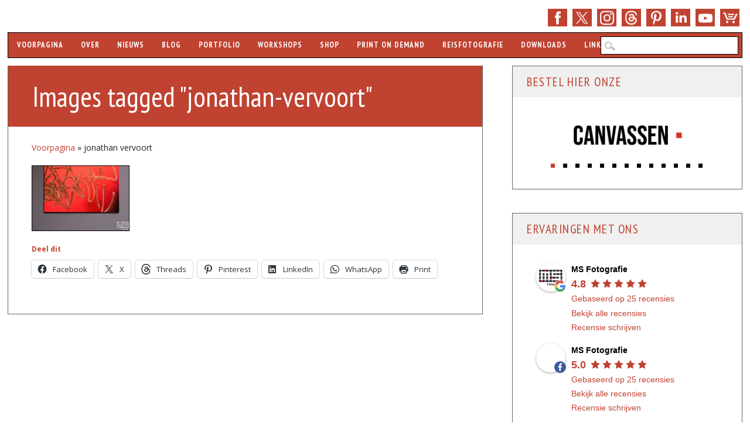

--- FILE ---
content_type: text/html; charset=UTF-8
request_url: https://www.ms-fotografie.nl/ngg_tag/jonathan-vervoort/
body_size: 26411
content:
<!DOCTYPE html>
<html lang="nl-NL" class="no-js">
<head>

<meta name="robots" content="index,follow">
<meta name="author" content="Marc van der Stelt">

<meta charset="UTF-8" />
<meta name="viewport" content="width=device-width, initial-scale=1" />
<meta name="theme-color" content="#c04231">
<meta name="norton-safeweb-site-verification" content="y5hugg12noycwl0k1ftk5b2shm2outqhaxpsj5f8dng0o-as9ublojdqm00vzw4k7ujcus06q25nq43qa-2w6lu2-kqbux42vntyvt23wuw24boyrqqwqmvovlcxti09" />
  
<link rel="shortcut icon" href="https://www.ms-fotografie.nl/favicon.ico" />
<link rel="profile" href="http://gmpg.org/xfn/11" />
<link rel="pingback" href="https://www.ms-fotografie.nl/xmlrpc.php" />
<link href="https://fonts.googleapis.com" rel="preconnect" />
<link href="https://www.googletagmanager.com" crossorigin rel="preconnect" />

<meta name='robots' content='index, follow, max-image-preview:large, max-snippet:-1, max-video-preview:-1' />

	<title>jonathan-vervoort - MS Fotografie</title>
	<meta name="description" content="Op deze pagina bekijk je alle MS Fotografie foto&#039;s met de tag: jonathan vervoort." />
	<link rel="canonical" href="https://www.ms-fotografie.nl/ngg_tag/jonathan-vervoort/" />
	<meta property="og:locale" content="nl_NL" />
	<meta property="og:type" content="article" />
	<meta property="og:title" content="jonathan vervoort Archives" />
	<meta property="og:description" content="Op deze pagina bekijk je alle MS Fotografie foto&#039;s met de tag: jonathan vervoort." />
	<meta property="og:url" content="https://www.ms-fotografie.nl/ngg_tag/jonathan-vervoort/" />
	<meta property="og:site_name" content="MS Fotografie" />
	<meta property="og:image" content="https://www.ms-fotografie.nl/wp-content/uploads/2019/12/ms-fotografie-stadsfotograaf-marc-vander-stelt-rotterdam-kalender-workshops-nachtfotografie.jpg" />
	<meta property="og:image:width" content="2048" />
	<meta property="og:image:height" content="1365" />
	<meta property="og:image:type" content="image/jpeg" />
	<meta name="twitter:card" content="summary_large_image" />
	<meta name="twitter:site" content="@msfotografie" />
	<script type="application/ld+json" class="yoast-schema-graph">{"@context":"https://schema.org","@graph":[{"@type":"CollectionPage","@id":"https://www.ms-fotografie.nl/ngg_tag/jonathan-vervoort/","url":"https://www.ms-fotografie.nl/ngg_tag/jonathan-vervoort/","name":"jonathan vervoort Archives - MS Fotografie","isPartOf":{"@id":"https://www.ms-fotografie.nl/#website"},"description":"Op deze pagina bekijk je alle MS Fotografie foto's met de tag: jonathan vervoort.","breadcrumb":{"@id":"https://www.ms-fotografie.nl/ngg_tag/jonathan-vervoort/#breadcrumb"},"inLanguage":"nl-NL"},{"@type":"BreadcrumbList","@id":"https://www.ms-fotografie.nl/ngg_tag/jonathan-vervoort/#breadcrumb","itemListElement":[{"@type":"ListItem","position":1,"name":"Voorpagina","item":"https://www.ms-fotografie.nl/"},{"@type":"ListItem","position":2,"name":"jonathan vervoort"}]},{"@type":"WebSite","@id":"https://www.ms-fotografie.nl/#website","url":"https://www.ms-fotografie.nl/","name":"MS Fotografie","description":"Rotterdam Fotograaf, Workshops, Kalenders","publisher":{"@id":"https://www.ms-fotografie.nl/#organization"},"potentialAction":[{"@type":"SearchAction","target":{"@type":"EntryPoint","urlTemplate":"https://www.ms-fotografie.nl/?s={search_term_string}"},"query-input":{"@type":"PropertyValueSpecification","valueRequired":true,"valueName":"search_term_string"}}],"inLanguage":"nl-NL"},{"@type":"Organization","@id":"https://www.ms-fotografie.nl/#organization","name":"MS Fotografie","url":"https://www.ms-fotografie.nl/","logo":{"@type":"ImageObject","inLanguage":"nl-NL","@id":"https://www.ms-fotografie.nl/#/schema/logo/image/","url":"https://www.ms-fotografie.nl/wp-content/uploads/2020/01/ms-fotografie-logo.png","contentUrl":"https://www.ms-fotografie.nl/wp-content/uploads/2020/01/ms-fotografie-logo.png","width":1920,"height":1080,"caption":"MS Fotografie"},"image":{"@id":"https://www.ms-fotografie.nl/#/schema/logo/image/"},"sameAs":["https://www.facebook.com/msfotografienl","https://x.com/msfotografie","https://www.instagram.com/msfotografie/","https://www.linkedin.com/company/msfotografie/","https://www.pinterest.com/msfotografie/","https://www.youtube.com/msfotografie/","https://www.threads.net/@msfotografie"]}]}</script>


<link rel='dns-prefetch' href='//stats.wp.com' />
<link rel='dns-prefetch' href='//fonts.googleapis.com' />
<link href='https://fonts.gstatic.com' crossorigin rel='preconnect' />
<link rel="alternate" type="application/rss+xml" title="MS Fotografie &raquo; feed" href="https://www.ms-fotografie.nl/feed/" />
<link rel="alternate" type="application/rss+xml" title="MS Fotografie &raquo; reacties feed" href="https://www.ms-fotografie.nl/comments/feed/" />
<link rel="alternate" type="application/rss+xml" title="MS Fotografie &raquo; jonathan vervoort Afbeeldingstag feed" href="https://www.ms-fotografie.nl/ngg_tag/jonathan-vervoort/feed/" />
<link rel="alternate" title="oEmbed (JSON)" type="application/json+oembed" href="https://www.ms-fotografie.nl/wp-json/oembed/1.0/embed?url" />
<link rel="alternate" title="oEmbed (XML)" type="text/xml+oembed" href="https://www.ms-fotografie.nl/wp-json/oembed/1.0/embed?url&#038;format=xml" />
<style id='wp-img-auto-sizes-contain-inline-css' type='text/css'>
img:is([sizes=auto i],[sizes^="auto," i]){contain-intrinsic-size:3000px 1500px}
/*# sourceURL=wp-img-auto-sizes-contain-inline-css */
</style>
<link rel='stylesheet' id='google-fonts-css' href='https://fonts.googleapis.com/css?family=PT+Sans+Narrow:400,700|Open+Sans:400,400italic,700,700italic&#038;display=swap' type='text/css' media='all' />
<link rel='stylesheet' id='wp-block-library-css' href='https://www.ms-fotografie.nl/wp-includes/css/dist/block-library/style.min.css?ver=6.9' type='text/css' media='all' />
<style id='global-styles-inline-css' type='text/css'>
:root{--wp--preset--aspect-ratio--square: 1;--wp--preset--aspect-ratio--4-3: 4/3;--wp--preset--aspect-ratio--3-4: 3/4;--wp--preset--aspect-ratio--3-2: 3/2;--wp--preset--aspect-ratio--2-3: 2/3;--wp--preset--aspect-ratio--16-9: 16/9;--wp--preset--aspect-ratio--9-16: 9/16;--wp--preset--color--black: #000000;--wp--preset--color--cyan-bluish-gray: #abb8c3;--wp--preset--color--white: #ffffff;--wp--preset--color--pale-pink: #f78da7;--wp--preset--color--vivid-red: #cf2e2e;--wp--preset--color--luminous-vivid-orange: #ff6900;--wp--preset--color--luminous-vivid-amber: #fcb900;--wp--preset--color--light-green-cyan: #7bdcb5;--wp--preset--color--vivid-green-cyan: #00d084;--wp--preset--color--pale-cyan-blue: #8ed1fc;--wp--preset--color--vivid-cyan-blue: #0693e3;--wp--preset--color--vivid-purple: #9b51e0;--wp--preset--gradient--vivid-cyan-blue-to-vivid-purple: linear-gradient(135deg,rgb(6,147,227) 0%,rgb(155,81,224) 100%);--wp--preset--gradient--light-green-cyan-to-vivid-green-cyan: linear-gradient(135deg,rgb(122,220,180) 0%,rgb(0,208,130) 100%);--wp--preset--gradient--luminous-vivid-amber-to-luminous-vivid-orange: linear-gradient(135deg,rgb(252,185,0) 0%,rgb(255,105,0) 100%);--wp--preset--gradient--luminous-vivid-orange-to-vivid-red: linear-gradient(135deg,rgb(255,105,0) 0%,rgb(207,46,46) 100%);--wp--preset--gradient--very-light-gray-to-cyan-bluish-gray: linear-gradient(135deg,rgb(238,238,238) 0%,rgb(169,184,195) 100%);--wp--preset--gradient--cool-to-warm-spectrum: linear-gradient(135deg,rgb(74,234,220) 0%,rgb(151,120,209) 20%,rgb(207,42,186) 40%,rgb(238,44,130) 60%,rgb(251,105,98) 80%,rgb(254,248,76) 100%);--wp--preset--gradient--blush-light-purple: linear-gradient(135deg,rgb(255,206,236) 0%,rgb(152,150,240) 100%);--wp--preset--gradient--blush-bordeaux: linear-gradient(135deg,rgb(254,205,165) 0%,rgb(254,45,45) 50%,rgb(107,0,62) 100%);--wp--preset--gradient--luminous-dusk: linear-gradient(135deg,rgb(255,203,112) 0%,rgb(199,81,192) 50%,rgb(65,88,208) 100%);--wp--preset--gradient--pale-ocean: linear-gradient(135deg,rgb(255,245,203) 0%,rgb(182,227,212) 50%,rgb(51,167,181) 100%);--wp--preset--gradient--electric-grass: linear-gradient(135deg,rgb(202,248,128) 0%,rgb(113,206,126) 100%);--wp--preset--gradient--midnight: linear-gradient(135deg,rgb(2,3,129) 0%,rgb(40,116,252) 100%);--wp--preset--font-size--small: 13px;--wp--preset--font-size--medium: 20px;--wp--preset--font-size--large: 36px;--wp--preset--font-size--x-large: 42px;--wp--preset--spacing--20: 0.44rem;--wp--preset--spacing--30: 0.67rem;--wp--preset--spacing--40: 1rem;--wp--preset--spacing--50: 1.5rem;--wp--preset--spacing--60: 2.25rem;--wp--preset--spacing--70: 3.38rem;--wp--preset--spacing--80: 5.06rem;--wp--preset--shadow--natural: 6px 6px 9px rgba(0, 0, 0, 0.2);--wp--preset--shadow--deep: 12px 12px 50px rgba(0, 0, 0, 0.4);--wp--preset--shadow--sharp: 6px 6px 0px rgba(0, 0, 0, 0.2);--wp--preset--shadow--outlined: 6px 6px 0px -3px rgb(255, 255, 255), 6px 6px rgb(0, 0, 0);--wp--preset--shadow--crisp: 6px 6px 0px rgb(0, 0, 0);}:where(.is-layout-flex){gap: 0.5em;}:where(.is-layout-grid){gap: 0.5em;}body .is-layout-flex{display: flex;}.is-layout-flex{flex-wrap: wrap;align-items: center;}.is-layout-flex > :is(*, div){margin: 0;}body .is-layout-grid{display: grid;}.is-layout-grid > :is(*, div){margin: 0;}:where(.wp-block-columns.is-layout-flex){gap: 2em;}:where(.wp-block-columns.is-layout-grid){gap: 2em;}:where(.wp-block-post-template.is-layout-flex){gap: 1.25em;}:where(.wp-block-post-template.is-layout-grid){gap: 1.25em;}.has-black-color{color: var(--wp--preset--color--black) !important;}.has-cyan-bluish-gray-color{color: var(--wp--preset--color--cyan-bluish-gray) !important;}.has-white-color{color: var(--wp--preset--color--white) !important;}.has-pale-pink-color{color: var(--wp--preset--color--pale-pink) !important;}.has-vivid-red-color{color: var(--wp--preset--color--vivid-red) !important;}.has-luminous-vivid-orange-color{color: var(--wp--preset--color--luminous-vivid-orange) !important;}.has-luminous-vivid-amber-color{color: var(--wp--preset--color--luminous-vivid-amber) !important;}.has-light-green-cyan-color{color: var(--wp--preset--color--light-green-cyan) !important;}.has-vivid-green-cyan-color{color: var(--wp--preset--color--vivid-green-cyan) !important;}.has-pale-cyan-blue-color{color: var(--wp--preset--color--pale-cyan-blue) !important;}.has-vivid-cyan-blue-color{color: var(--wp--preset--color--vivid-cyan-blue) !important;}.has-vivid-purple-color{color: var(--wp--preset--color--vivid-purple) !important;}.has-black-background-color{background-color: var(--wp--preset--color--black) !important;}.has-cyan-bluish-gray-background-color{background-color: var(--wp--preset--color--cyan-bluish-gray) !important;}.has-white-background-color{background-color: var(--wp--preset--color--white) !important;}.has-pale-pink-background-color{background-color: var(--wp--preset--color--pale-pink) !important;}.has-vivid-red-background-color{background-color: var(--wp--preset--color--vivid-red) !important;}.has-luminous-vivid-orange-background-color{background-color: var(--wp--preset--color--luminous-vivid-orange) !important;}.has-luminous-vivid-amber-background-color{background-color: var(--wp--preset--color--luminous-vivid-amber) !important;}.has-light-green-cyan-background-color{background-color: var(--wp--preset--color--light-green-cyan) !important;}.has-vivid-green-cyan-background-color{background-color: var(--wp--preset--color--vivid-green-cyan) !important;}.has-pale-cyan-blue-background-color{background-color: var(--wp--preset--color--pale-cyan-blue) !important;}.has-vivid-cyan-blue-background-color{background-color: var(--wp--preset--color--vivid-cyan-blue) !important;}.has-vivid-purple-background-color{background-color: var(--wp--preset--color--vivid-purple) !important;}.has-black-border-color{border-color: var(--wp--preset--color--black) !important;}.has-cyan-bluish-gray-border-color{border-color: var(--wp--preset--color--cyan-bluish-gray) !important;}.has-white-border-color{border-color: var(--wp--preset--color--white) !important;}.has-pale-pink-border-color{border-color: var(--wp--preset--color--pale-pink) !important;}.has-vivid-red-border-color{border-color: var(--wp--preset--color--vivid-red) !important;}.has-luminous-vivid-orange-border-color{border-color: var(--wp--preset--color--luminous-vivid-orange) !important;}.has-luminous-vivid-amber-border-color{border-color: var(--wp--preset--color--luminous-vivid-amber) !important;}.has-light-green-cyan-border-color{border-color: var(--wp--preset--color--light-green-cyan) !important;}.has-vivid-green-cyan-border-color{border-color: var(--wp--preset--color--vivid-green-cyan) !important;}.has-pale-cyan-blue-border-color{border-color: var(--wp--preset--color--pale-cyan-blue) !important;}.has-vivid-cyan-blue-border-color{border-color: var(--wp--preset--color--vivid-cyan-blue) !important;}.has-vivid-purple-border-color{border-color: var(--wp--preset--color--vivid-purple) !important;}.has-vivid-cyan-blue-to-vivid-purple-gradient-background{background: var(--wp--preset--gradient--vivid-cyan-blue-to-vivid-purple) !important;}.has-light-green-cyan-to-vivid-green-cyan-gradient-background{background: var(--wp--preset--gradient--light-green-cyan-to-vivid-green-cyan) !important;}.has-luminous-vivid-amber-to-luminous-vivid-orange-gradient-background{background: var(--wp--preset--gradient--luminous-vivid-amber-to-luminous-vivid-orange) !important;}.has-luminous-vivid-orange-to-vivid-red-gradient-background{background: var(--wp--preset--gradient--luminous-vivid-orange-to-vivid-red) !important;}.has-very-light-gray-to-cyan-bluish-gray-gradient-background{background: var(--wp--preset--gradient--very-light-gray-to-cyan-bluish-gray) !important;}.has-cool-to-warm-spectrum-gradient-background{background: var(--wp--preset--gradient--cool-to-warm-spectrum) !important;}.has-blush-light-purple-gradient-background{background: var(--wp--preset--gradient--blush-light-purple) !important;}.has-blush-bordeaux-gradient-background{background: var(--wp--preset--gradient--blush-bordeaux) !important;}.has-luminous-dusk-gradient-background{background: var(--wp--preset--gradient--luminous-dusk) !important;}.has-pale-ocean-gradient-background{background: var(--wp--preset--gradient--pale-ocean) !important;}.has-electric-grass-gradient-background{background: var(--wp--preset--gradient--electric-grass) !important;}.has-midnight-gradient-background{background: var(--wp--preset--gradient--midnight) !important;}.has-small-font-size{font-size: var(--wp--preset--font-size--small) !important;}.has-medium-font-size{font-size: var(--wp--preset--font-size--medium) !important;}.has-large-font-size{font-size: var(--wp--preset--font-size--large) !important;}.has-x-large-font-size{font-size: var(--wp--preset--font-size--x-large) !important;}
/*# sourceURL=global-styles-inline-css */
</style>

<style id='classic-theme-styles-inline-css' type='text/css'>
/*! This file is auto-generated */
.wp-block-button__link{color:#fff;background-color:#32373c;border-radius:9999px;box-shadow:none;text-decoration:none;padding:calc(.667em + 2px) calc(1.333em + 2px);font-size:1.125em}.wp-block-file__button{background:#32373c;color:#fff;text-decoration:none}
/*# sourceURL=/wp-includes/css/classic-themes.min.css */
</style>
<link rel='stylesheet' id='ngg_trigger_buttons-css' href='https://www.ms-fotografie.nl/wp-content/plugins/nextgen-gallery/static/GalleryDisplay/trigger_buttons.css?ver=4.0.3' type='text/css' media='all' />
<link rel='stylesheet' id='fancybox-0-css' href='https://www.ms-fotografie.nl/wp-content/plugins/nextgen-gallery/static/Lightbox/fancybox/jquery.fancybox-1.3.4.css?ver=4.0.3' type='text/css' media='all' />
<link rel='stylesheet' id='animations.css-css' href='https://www.ms-fotografie.nl/wp-content/plugins/nextgen-gallery-plus/static/Display/Animations/animate.min.css?ver=4.1.1' type='text/css' media='all' />
<link rel='stylesheet' id='nextgen_pagination_style-css' href='https://www.ms-fotografie.nl/wp-content/plugins/nextgen-gallery/static/GalleryDisplay/pagination_style.css?ver=4.0.3' type='text/css' media='all' />
<link rel='stylesheet' id='nextgen_basic_thumbnails_style-css' href='https://www.ms-fotografie.nl/wp-content/plugins/nextgen-gallery/static/Thumbnails/nextgen_basic_thumbnails.css?ver=4.0.3' type='text/css' media='all' />
<link rel='stylesheet' id='sisw-front-style-css' href='https://www.ms-fotografie.nl/wp-content/plugins/several-images-slider-widget/assets/css/front-style.css?ver=6.9' type='text/css' media='all' />
<link rel='stylesheet' id='sisw-carousal-theme-css' href='https://www.ms-fotografie.nl/wp-content/plugins/several-images-slider-widget/assets/css/owl.theme.default.min.css?ver=6.9' type='text/css' media='all' />
<link rel='stylesheet' id='sisw-carousal-min-css' href='https://www.ms-fotografie.nl/wp-content/plugins/several-images-slider-widget/assets/css/owl.carousel.min.css?ver=6.9' type='text/css' media='all' />
<link rel='stylesheet' id='wadm-css' href='https://www.ms-fotografie.nl/wp-content/plugins/werk-aan-de-muur/public/css/wadm-public.css?ver=1.5.1' type='text/css' media='all' />
<link rel='stylesheet' id='woocommerce-layout-css' href='https://www.ms-fotografie.nl/wp-content/plugins/woocommerce/assets/css/woocommerce-layout.css?ver=10.4.3' type='text/css' media='all' />
<style id='woocommerce-layout-inline-css' type='text/css'>

	.infinite-scroll .woocommerce-pagination {
		display: none;
	}
/*# sourceURL=woocommerce-layout-inline-css */
</style>
<link rel='stylesheet' id='woocommerce-smallscreen-css' href='https://www.ms-fotografie.nl/wp-content/plugins/woocommerce/assets/css/woocommerce-smallscreen.css?ver=10.4.3' type='text/css' media='only screen and (max-width: 768px)' />
<link rel='stylesheet' id='woocommerce-general-css' href='https://www.ms-fotografie.nl/wp-content/plugins/woocommerce/assets/css/woocommerce.css?ver=10.4.3' type='text/css' media='all' />
<style id='woocommerce-inline-inline-css' type='text/css'>
.woocommerce form .form-row .required { visibility: visible; }
/*# sourceURL=woocommerce-inline-inline-css */
</style>
<link rel='stylesheet' id='wp-polls-css' href='https://www.ms-fotografie.nl/wp-content/plugins/wp-polls/polls-css.css?ver=2.77.3' type='text/css' media='all' />
<style id='wp-polls-inline-css' type='text/css'>
.wp-polls .pollbar {
	margin: 1px;
	font-size: 8px;
	line-height: 10px;
	height: 10px;
	background-image: url('https://www.ms-fotografie.nl/wp-content/plugins/wp-polls/images/default_gradient/pollbg.gif');
	border: 1px solid #000000;
}

/*# sourceURL=wp-polls-inline-css */
</style>
<link rel='stylesheet' id='main-stylesheet-css' href='https://www.ms-fotografie.nl/wp-content/themes/wp-barrister/style.css?ver=6.9' type='text/css' media='all' />
<link rel='stylesheet' id='wp_barrister_style-css' href='https://www.ms-fotografie.nl/wp-content/themes/wp-barrister-child/style.css?ver=6.9' type='text/css' media='all' />
<link rel='stylesheet' id='mollie-applepaydirect-css' href='https://www.ms-fotografie.nl/wp-content/plugins/mollie-payments-for-woocommerce/public/css/mollie-applepaydirect.min.css?ver=1768822399' type='text/css' media='screen' />
<link rel='stylesheet' id='sharedaddy-css' href='https://www.ms-fotografie.nl/wp-content/plugins/jetpack/modules/sharedaddy/sharing.css?ver=15.4' type='text/css' media='all' />
<link rel='stylesheet' id='social-logos-css' href='https://www.ms-fotografie.nl/wp-content/plugins/jetpack/_inc/social-logos/social-logos.min.css?ver=15.4' type='text/css' media='all' />
<script type="text/javascript" src="https://www.ms-fotografie.nl/wp-includes/js/jquery/jquery.min.js?ver=3.7.1" id="jquery-core-js"></script>
<script type="text/javascript" src="https://www.ms-fotografie.nl/wp-includes/js/jquery/jquery-migrate.min.js?ver=3.4.1" id="jquery-migrate-js"></script>
<script type="text/javascript" id="photocrati_ajax-js-extra">
/* <![CDATA[ */
var photocrati_ajax = {"url":"https://www.ms-fotografie.nl/index.php?photocrati_ajax=1","rest_url":"https://www.ms-fotografie.nl/wp-json/","wp_home_url":"https://www.ms-fotografie.nl","wp_site_url":"https://www.ms-fotografie.nl","wp_root_url":"https://www.ms-fotografie.nl","wp_plugins_url":"https://www.ms-fotografie.nl/wp-content/plugins","wp_content_url":"https://www.ms-fotografie.nl/wp-content","wp_includes_url":"https://www.ms-fotografie.nl/wp-includes/","ngg_param_slug":"nggallery","rest_nonce":"0088142dec"};
//# sourceURL=photocrati_ajax-js-extra
/* ]]> */
</script>
<script type="text/javascript" src="https://www.ms-fotografie.nl/wp-content/plugins/nextgen-gallery/static/Legacy/ajax.min.js?ver=4.0.3" id="photocrati_ajax-js"></script>
<script type="text/javascript" src="https://www.ms-fotografie.nl/wp-content/plugins/nextgen-gallery/static/Thumbnails/nextgen_basic_thumbnails.js?ver=4.0.3" id="nextgen_basic_thumbnails_script-js"></script>
<script type="text/javascript" src="https://www.ms-fotografie.nl/wp-content/plugins/nextgen-gallery/static/Thumbnails/ajax_pagination.js?ver=4.0.3" id="nextgen-basic-thumbnails-ajax-pagination-js"></script>
<script type="text/javascript" src="https://www.ms-fotografie.nl/wp-content/plugins/werk-aan-de-muur/public/js/wadm-public.js?ver=1.5.1" id="wadm-js"></script>
<script type="text/javascript" src="https://www.ms-fotografie.nl/wp-content/plugins/woocommerce/assets/js/jquery-blockui/jquery.blockUI.min.js?ver=2.7.0-wc.10.4.3" id="wc-jquery-blockui-js" defer="defer" data-wp-strategy="defer"></script>
<script type="text/javascript" id="wc-add-to-cart-js-extra">
/* <![CDATA[ */
var wc_add_to_cart_params = {"ajax_url":"/wp-admin/admin-ajax.php","wc_ajax_url":"/?wc-ajax=%%endpoint%%","i18n_view_cart":"Bekijk winkelwagen","cart_url":"https://www.ms-fotografie.nl/winkelwagen/","is_cart":"","cart_redirect_after_add":"yes"};
//# sourceURL=wc-add-to-cart-js-extra
/* ]]> */
</script>
<script type="text/javascript" src="https://www.ms-fotografie.nl/wp-content/plugins/woocommerce/assets/js/frontend/add-to-cart.min.js?ver=10.4.3" id="wc-add-to-cart-js" defer="defer" data-wp-strategy="defer"></script>
<script type="text/javascript" src="https://www.ms-fotografie.nl/wp-content/plugins/woocommerce/assets/js/js-cookie/js.cookie.min.js?ver=2.1.4-wc.10.4.3" id="wc-js-cookie-js" defer="defer" data-wp-strategy="defer"></script>
<script type="text/javascript" id="woocommerce-js-extra">
/* <![CDATA[ */
var woocommerce_params = {"ajax_url":"/wp-admin/admin-ajax.php","wc_ajax_url":"/?wc-ajax=%%endpoint%%","i18n_password_show":"Wachtwoord weergeven","i18n_password_hide":"Wachtwoord verbergen"};
//# sourceURL=woocommerce-js-extra
/* ]]> */
</script>
<script type="text/javascript" src="https://www.ms-fotografie.nl/wp-content/plugins/woocommerce/assets/js/frontend/woocommerce.min.js?ver=10.4.3" id="woocommerce-js" defer="defer" data-wp-strategy="defer"></script>
<script type="text/javascript" src="https://www.ms-fotografie.nl/wp-content/themes/wp-barrister/library/js/modernizr-2.6.2.min.js?ver=2.6.2" id="modernizr-js"></script>
<script type="text/javascript" src="https://www.ms-fotografie.nl/wp-includes/js/imagesloaded.min.js?ver=5.0.0" id="imagesloaded-js"></script>
<script type="text/javascript" src="https://www.ms-fotografie.nl/wp-content/themes/wp-barrister/library/js/jquery.cycle2.min.js?ver=6.9" id="cycle2-js"></script>
<script type="text/javascript" src="https://www.ms-fotografie.nl/wp-includes/js/masonry.min.js?ver=4.2.2" id="masonry-js"></script>
<script type="text/javascript" src="https://www.ms-fotografie.nl/wp-includes/js/jquery/jquery.masonry.min.js?ver=3.1.2b" id="jquery-masonry-js"></script>
<script type="text/javascript" src="https://www.ms-fotografie.nl/wp-content/themes/wp-barrister-child/scripts.js?ver=1.0.0" id="fixed_wp_barrister_custom_js-js"></script>
<link rel="https://api.w.org/" href="https://www.ms-fotografie.nl/wp-json/" /><link rel="alternate" title="JSON" type="application/json" href="https://www.ms-fotografie.nl/wp-json/wp/v2/posts/0" /><link rel="EditURI" type="application/rsd+xml" title="RSD" href="https://www.ms-fotografie.nl/xmlrpc.php?rsd" />
	<style>img#wpstats{display:none}</style>
		<!-- Google site verification - Google for WooCommerce -->
<meta name="google-site-verification" content="Olg6qi14txiJhrg1FNB8-6lJZl3JyF37lV-JEUU5-gM" />
<script type='application/ld+json'>{"@type":"ItemList","url":"https://www.ms-fotografie.nl/ngg_tag/jonathan-vervoort/","numberOfItems":1,"itemListElement":[{"@type":"Photograph","image":"art-rotterdam-2024-jonathan-vervoort-corrupted-evil-28706-20.webp","url":"art-rotterdam-2024-jonathan-vervoort-corrupted-evil-28706-20.webp","name":"","about":"jonathan vervoort"}]}</script>	<style id="color-settings">
			
		a, a:visited, .entry-title a, .entry-title a:visited, #reply-title, #sidebar .widget-title, #sidebar .widget-title a, body.page .grid-box .entry-header a, body.page .grid-box .entry-header a:hover, .people-phone, .people-email, #wp-calendar caption {
			color: #c04231;
		}
		
		#social-media a, #search-icon, #wpb-banner, body.page .entry-header, body.single .entry-header, .post-content ol > li:before, .post-content ul > li:before, .pagination li a:hover, .pagination li.active a, .commentlist .comment-reply-link, .commentlist .comment-reply-login, #respond #submit, .post-content form input[type=submit], .post-content form input[type=button], footer[role=contentinfo] {
			background-color: #c04231;
		}
		
		</style>
	<style type="text/css" id="custom-background-css">
body.custom-background { background-color: #ffffff; }
</style>
			<style type="text/css" id="wp-custom-css">
			/*
NextGEN CSS */

#fancybox-title {
 font-size: 0px!important;
}

div.fancybox-title-inside {
 width: fit-content!important;
 margin-top: 2px !important;
 margin-left: 0px!important;
}

.fancybox-title-inside {
 border: 1px solid black;
 background:transparent!important;
 margin-left: 0px;
 padding-bottom:0px!important;
 text-align:center;
 color:#333;
 position:relative
}

.alignnone {
border: 1px solid #404040;
}

.ngg-gallery-thumbnail {
 text-align:center;
 max-width:100% !important;
 background-color:#FFF;
 border: 1px solid #000000!important;
 margin-right: 10px!important;
}

.ngg-gallery-thumbnail img:hover {
background-color: #A9A9A9;
}

.ngg-gallery-thumbnail-box {
margin-bottom: 5px;
}

.ngg-galleryoverview {
 margin-bottom: 10px!important;
 margin-top: 10px!important;
 margin-left: -5px!important;
 margin-right: 5px!important;
}

#fancybox-content {
 border-color: #404040!important;
 border-width: 1px!important;
}

#fancybox-bg-e {
right: 0px!important;
}

#fancybox-outer { 
background: none!important;
}

#fancybox-close { 
right: -15px!important;
}

.fancybox-bg {
width: 0px!important;
height: 0px!important;
}

.ngg-gallery-thumbnail a {
 margin: 0px!important;
}

.ngg-singlepic {
 padding: 0px!important;
 border: 1px solid black!important;
}

.ngg-gallery-singlepic-image img {
 border: 1px solid black;
}
/* Menu CSS */
@media only screen and (max-width: 909px) and (min-width: 823px)  {
	nav[role="navigation"] div.menu > ul{
	width: 60rem;
word-wrap: break-word;
display: none;
overflow: visible;}
}
@media only screen and (max-width: 1029px) and (min-width: 910px){
		nav[role="navigation"] div.menu > ul{
	width: 70rem!important;
word-wrap: break-word;
display: none;
overflow: visible;}
}
@media only screen and (max-width: 1180px) and (min-width: 1030px){
	nav[role="navigation"] div.menu > ul{
	width: 80rem!important;
word-wrap: break-word;
display: none;
overflow: visible;}
	header[role="banner"] #searchform{width: 235px;}
}
body nav[role="navigation"] .menu ul li ul li.current-menu-ancestor.menu-item-has-children a{background-color:#f0f0f0  !important; color:#c04231 !important}
body nav[role="navigation"] .menu ul li.current-menu-ancestor.menu-item-has-children ul li ul li.menu-item a{background-color:#c04234  !important; color:#f0f0f0 !important}
body nav[role="navigation"] .menu ul li.current-menu-ancestor.menu-item-has-children ul li ul li.menu-item a:hover{background-color:#f0f0f0  !important; color:#c04234 !important}
body nav[role="navigation"] .menu ul li ul li.current-menu-ancestor.menu-item-has-children ul li.current-menu-item a{background-color:#f0f0f0  !important; color:#c04231 !important} 

.property {
  align-items: center;
  background-color: #c04231;
  color: #fff;
  display: flex;
  font-size: 14px;
  height: 30px;
  justify-content: center;
  padding: 4px;
  position: relative;
  transition: all 0.3s ease-out;
  width: 100px;
  border-radius: 3px;
  box-shadow: 10px 10px 5px rgba(0, 0, 0, 0.2);

}

.property .details {
  display: none;
}

.property.highlight {
  background-color: #c04231;
  border-radius: 3px;
  box-shadow: 10px 10px 5px rgba(0, 0, 0, 0.2);
  height: 50px;
  padding: 8px 8px;
  width: auto;
}

.property.highlight .details {
  display: inline-block;
}		</style>
		
<script type="application/ld+json">
{ "@context": "https://schema.org", "@type": "LocalBusiness", "name": "MS Fotografie", "image": [ "https://www.ms-fotografie.nl/wp-content/themes/wp-barrister-child/library/images/ms-fotografie-logo-1x1.png", "https://www.ms-fotografie.nl/wp-content/themes/wp-barrister-child/library/images/ms-fotografie-logo-4x3.png", "https://www.ms-fotografie.nl/wp-content/themes/wp-barrister-child/library/images/ms-fotografie-logo-16x9.png" ], "@id": "https://www.ms-fotografie.nl", "telephone": "+31 10 2619922", "email":"info@ms-fotografie.nl", "priceRange": "$$", "address": { "@type": "PostalAddress", "streetAddress": "Olympiaweg 4", "addressLocality": "Rotterdam", "addressRegion":"Zuid-Holland", "postalCode": "3077 AL", "addressCountry": "NL" }, "geo": { "@type": "GeoCoordinates", "latitude": 51.896384, "longitude": 4.519341}, "openingHoursSpecification": { "@type": "OpeningHoursSpecification", "dayOfWeek": [ "Monday", "Tuesday", "Wednesday", "Thursday", "Friday", "Saturday" ], "opens": "08:00", "closes": "17:00" }, "url": "https://www.ms-fotografie.nl", "sameAs": [ "https://www.facebook.com/msfotografienl/", "https://www.twitter.com/msfotografie/", "https://www.threads.net/@msfotografie", "https://www.instagram.com/msfotografie/", "https://www.linkedin.com/company/msfotografie/", "https://www.pinterest.com/msfotografie/", "https://www.youtube.com/msfotografie/", "https://www.ms-fotografie.nl" ] }
</script>

<!-- Google Tag Manager -->
<script>(function(w,d,s,l,i){w[l]=w[l]||[];w[l].push({'gtm.start':
new Date().getTime(),event:'gtm.js'});var f=d.getElementsByTagName(s)[0],
j=d.createElement(s),dl=l!='dataLayer'?'&l='+l:'';j.async=true;j.src=
'https://www.googletagmanager.com/gtm.js?id='+i+dl;f.parentNode.insertBefore(j,f);
})(window,document,'script','dataLayer','GTM-TK68BD3');</script>
<!-- End Google Tag Manager -->

<link rel='stylesheet' id='wc-blocks-style-css' href='https://www.ms-fotografie.nl/wp-content/plugins/woocommerce/assets/client/blocks/wc-blocks.css?ver=wc-10.4.3' type='text/css' media='all' />
<link rel='stylesheet' id='brb-public-main-css-css' href='https://www.ms-fotografie.nl/wp-content/plugins/business-reviews-bundle/assets/css/public-main.css?ver=1.9.33' type='text/css' media='all' />
</head>

<body class="wp-singular -template-default page page-id- page-parent custom-background wp-theme-wp-barrister wp-child-theme-wp-barrister-child theme-wp-barrister woocommerce-no-js iconic-woothumbs-wp-barrister-child single-author">


<div id="wrapper">

	<div id="container">

	<header id="branding" role="banner">
    
    	<div id="social-media" class="clearfix">
        
        	            <a target="_blank" rel="noopener noreferrer" href="https://www.facebook.com/msfotografienl/" class="social-fb" title="https://www.facebook.com/msfotografienl/">>Facebook</a>
                                    
                        <a target="_blank" rel="noopener noreferrer" href="https://x.com/msfotografie/" class="social-tw" title="https://x.com/msfotografie/">Twitter</a>
            
                        <a target="_blank" rel="noopener noreferrer" href="https://www.instagram.com/msfotografie/" class="social-in" title="https://www.instagram.com/msfotografie/">Instagram</a>
                        
	    <a target="_blank" rel="noopener noreferrer" href="https://www.threads.net/@msfotografie" class="social-em">E-mail </a>

                        <a target="_blank" rel="noopener noreferrer" href="https://www.pinterest.com/msfotografie/" class="social-pi" title="https://www.pinterest.com/msfotografie/">Pinterest</a>
            
                        
                        <a target="_blank" rel="noopener noreferrer" href="https://www.linkedin.com/company/msfotografie/" class="social-li" title="https://www.linkedin.com/company/msfotografie/">LinkedIn</a>
                        
	                <a target="_blank" rel="noopener noreferrer" href="https://www.youtube.com/msfotografie" class="social-yt" title="https://www.youtube.com/msfotografie">YouTube</a>
                        
                                  
            
                        
                        
                        
            
  <a href="/shop/" class="social-sp" title="Bekijk onze shop">Shop</a>

<a class="cart-contents" href="https://www.ms-fotografie.nl/winkelwagen/" title="Bekijk uw winkelwagen"></a>
 
          
        </div><!-- .social-media -->

    	    
      <div id="inner-header" class="clearfix">
      
		<nav id="access" role="navigation">
			<p class="assistive-text section-heading">Hoofdmenu</p>
			<div class="skip-link screen-reader-text"></div>
			<div class="menu"><ul id="menu-navigatie" class="menu"><li id="menu-item-3942" class="menu-item menu-item-type-custom menu-item-object-custom menu-item-home menu-item-3942"><a href="https://www.ms-fotografie.nl" title="De voorpagina van MS Fotografie">Voorpagina</a></li>
<li id="menu-item-3947" class="menu-item menu-item-type-post_type menu-item-object-page menu-item-3947"><a href="https://www.ms-fotografie.nl/over/" title="Over MS Fotografie">Over</a></li>
<li id="menu-item-12853" class="menu-item menu-item-type-taxonomy menu-item-object-category menu-item-12853"><a href="https://www.ms-fotografie.nl/nieuws/" title="Het laatste nieuws van MS Fotografie">Nieuws</a></li>
<li id="menu-item-12895" class="menu-item menu-item-type-taxonomy menu-item-object-category menu-item-has-children menu-item-12895"><a href="https://www.ms-fotografie.nl/blog/" title="Alle blogs van MS Fotografie">Blog</a>
<ul class="sub-menu">
	<li id="menu-item-22520" class="menu-item menu-item-type-custom menu-item-object-custom menu-item-22520"><a href="https://www.ms-fotografie.nl/tag/rotterdam-by-day/" title="De Rotterdam by Day blog van MS Fotografie">Rotterdam by Day</a></li>
	<li id="menu-item-22521" class="menu-item menu-item-type-custom menu-item-object-custom menu-item-22521"><a href="https://www.ms-fotografie.nl/tag/rotterdam-by-night/" title="De Rotterdam by Night blog van MS Fotografie">Rotterdam by Night</a></li>
</ul>
</li>
<li id="menu-item-3946" class="menu-item menu-item-type-post_type menu-item-object-page menu-item-has-children menu-item-3946"><a href="https://www.ms-fotografie.nl/portfolio/" title="Bekijk hier de Portfolio van MS Fotografie">Portfolio</a>
<ul class="sub-menu">
	<li id="menu-item-23120" class="menu-item menu-item-type-post_type menu-item-object-page menu-item-23120"><a href="https://www.ms-fotografie.nl/haven/" title="Bekijk hier de portfolio met havenfoto&#8217;s van MS Fotografie">Haven</a></li>
	<li id="menu-item-23119" class="menu-item menu-item-type-post_type menu-item-object-page menu-item-23119"><a href="https://www.ms-fotografie.nl/evenementen/" title="Bekijk hier de portfolio met evenementenfoto&#8217;s van MS Fotografie">Evenementen</a></li>
	<li id="menu-item-23122" class="menu-item menu-item-type-post_type menu-item-object-page menu-item-23122"><a href="https://www.ms-fotografie.nl/reizen/" title="Bekijk hier de portfolio met reisfoto&#8217;s van MS Fotografie">Reizen</a></li>
	<li id="menu-item-23121" class="menu-item menu-item-type-post_type menu-item-object-page menu-item-23121"><a href="https://www.ms-fotografie.nl/rotterdam-by-day/" title="Bekijk hier de portfolio met Rotterdam by Day foto&#8217;s van MS Fotografie">Rotterdam by Day</a></li>
	<li id="menu-item-23118" class="menu-item menu-item-type-post_type menu-item-object-page menu-item-23118"><a href="https://www.ms-fotografie.nl/rotterdam-by-night/" title="Bekijk hier de portfolio met Rotterdam by Night foto&#8217;s van MS Fotografie">Rotterdam by Night</a></li>
</ul>
</li>
<li id="menu-item-25801" class="menu-item menu-item-type-custom menu-item-object-custom menu-item-25801"><a href="https://www.ms-fotografie.nl/shop/categorie/workshops/" title="Op deze pagina boekt u de Rotterdam by Night-workshops van MS Fotografie in samenwerking met CameraNU.">Workshops</a></li>
<li id="menu-item-20100" class="menu-item menu-item-type-post_type menu-item-object-page menu-item-has-children menu-item-20100"><a href="https://www.ms-fotografie.nl/shop/" title="De shop van MS Fotografie">Shop</a>
<ul class="sub-menu">
	<li id="menu-item-19640" class="menu-item menu-item-type-taxonomy menu-item-object-product_cat menu-item-19640"><a href="https://www.ms-fotografie.nl/shop/categorie/ansichtkaarten/" title="Koop hier de Rotterdam Ansichtkaarten van MS Fotografie">Ansichtkaarten</a></li>
	<li id="menu-item-19641" class="menu-item menu-item-type-taxonomy menu-item-object-product_cat menu-item-19641"><a href="https://www.ms-fotografie.nl/shop/categorie/kalenders/" title="Koop hier de Rotterdam Kalenders van MS Fotografie">Kalenders</a></li>
	<li id="menu-item-16837" class="menu-item menu-item-type-post_type menu-item-object-page menu-item-16837"><a href="https://www.ms-fotografie.nl/wanddecoratie/" title="Lees meer informatie over onze wanddecoratie">Wanddecoratie</a></li>
</ul>
</li>
<li id="menu-item-27366" class="menu-item menu-item-type-custom menu-item-object-custom menu-item-has-children menu-item-27366"><a href="#" title="Bekijk hier één van onze drie shops bij Werk aan de Muur, Sfeer aan de Muur en Picfee.">Print on demand</a>
<ul class="sub-menu">
	<li id="menu-item-27245" class="menu-item menu-item-type-custom menu-item-object-custom menu-item-27245"><a target="_blank" rel="noopener noreferrer" href="https://www.picfee.com/nl/fotograaf/msfotografie" title="De MS Fotografie shop bij Picfee">Picfee</a></li>
	<li id="menu-item-27096" class="menu-item menu-item-type-custom menu-item-object-custom menu-item-27096"><a target="_blank" rel="noopener noreferrer" href="https://sfeeraandemuur.nl/winkel/msfotografie/" title="De MS Fotografie shop bij Sfeer aan de Muur">Sfeer aan de Muur</a></li>
	<li id="menu-item-14731" class="menu-item menu-item-type-custom menu-item-object-custom menu-item-14731"><a target="_blank" rel="noopener noreferrer" href="https://www.werkaandemuur.nl/nl/MS-Fotografie-Marc-van-der-Stelt/120/shop/7107" title="De MS Fotografie shop bij Werk aan de Muur">Werk aan de Muur</a></li>
</ul>
</li>
<li id="menu-item-20957" class="menu-item menu-item-type-post_type menu-item-object-page menu-item-has-children menu-item-20957"><a href="https://www.ms-fotografie.nl/reisfotografie/" title="De reisfotografie blogs van MS Fotografie">Reisfotografie</a>
<ul class="sub-menu">
	<li id="menu-item-7404" class="menu-item menu-item-type-taxonomy menu-item-object-category menu-item-has-children menu-item-7404"><a href="https://www.ms-fotografie.nl/landen/belgie/" title="Alle reisfotografie blogs gemaakt in België">+ België</a>
	<ul class="sub-menu">
		<li id="menu-item-11494" class="menu-item menu-item-type-taxonomy menu-item-object-category menu-item-11494"><a href="https://www.ms-fotografie.nl/landen/belgie/antwerpen/" title="De reisfotografie blog gemaakt in Antwerpen">Antwerpen</a></li>
		<li id="menu-item-7405" class="menu-item menu-item-type-taxonomy menu-item-object-category menu-item-7405"><a href="https://www.ms-fotografie.nl/landen/belgie/brugge/" title="De reisfotografie blog gemaakt in Brugge">Brugge</a></li>
		<li id="menu-item-11365" class="menu-item menu-item-type-taxonomy menu-item-object-category menu-item-11365"><a href="https://www.ms-fotografie.nl/landen/belgie/gent/" title="De reisfotografie blog gemaakt in Gent">Gent</a></li>
		<li id="menu-item-7406" class="menu-item menu-item-type-taxonomy menu-item-object-category menu-item-7406"><a href="https://www.ms-fotografie.nl/landen/belgie/leuven/" title="De reisfotografie blog gemaakt in Leuven">Leuven</a></li>
	</ul>
</li>
	<li id="menu-item-7407" class="menu-item menu-item-type-taxonomy menu-item-object-category menu-item-has-children menu-item-7407"><a href="https://www.ms-fotografie.nl/landen/duitsland/" title="Alle reisfotografie blogs gemaakt in Duitsland">+ Duitsland</a>
	<ul class="sub-menu">
		<li id="menu-item-7408" class="menu-item menu-item-type-taxonomy menu-item-object-category menu-item-7408"><a href="https://www.ms-fotografie.nl/landen/duitsland/bad-bentheim/" title="De reisfotografie blog gemaakt in Bad Bentheim">Bad Bentheim</a></li>
		<li id="menu-item-21141" class="menu-item menu-item-type-taxonomy menu-item-object-category menu-item-21141"><a href="https://www.ms-fotografie.nl/landen/duitsland/frankfurt/" title="De reisfotografie blog gemaakt in Frankfurt">Frankfurt</a></li>
	</ul>
</li>
	<li id="menu-item-12949" class="menu-item menu-item-type-taxonomy menu-item-object-category menu-item-has-children menu-item-12949"><a href="https://www.ms-fotografie.nl/landen/frankrijk/" title="Alle reisfotografie blogs gemaakt in Frankrijk">+ Frankrijk</a>
	<ul class="sub-menu">
		<li id="menu-item-12950" class="menu-item menu-item-type-taxonomy menu-item-object-category menu-item-12950"><a href="https://www.ms-fotografie.nl/landen/frankrijk/parijs/" title="De reisfotografie blog gemaakt in Parijs">Parijs</a></li>
	</ul>
</li>
	<li id="menu-item-7409" class="menu-item menu-item-type-taxonomy menu-item-object-category menu-item-has-children menu-item-7409"><a href="https://www.ms-fotografie.nl/landen/hongarije/" title="Alle reisfotografie blogs gemaakt in Hongarije">+ Hongarije</a>
	<ul class="sub-menu">
		<li id="menu-item-7410" class="menu-item menu-item-type-taxonomy menu-item-object-category menu-item-7410"><a href="https://www.ms-fotografie.nl/landen/hongarije/budapest/" title="De reisfotografie blog gemaakt in Budapest">Budapest</a></li>
	</ul>
</li>
	<li id="menu-item-7411" class="menu-item menu-item-type-taxonomy menu-item-object-category menu-item-has-children menu-item-7411"><a href="https://www.ms-fotografie.nl/landen/luxemburg/" title="Alle reisfotografie blogs gemaakt in Luxemburg">+ Luxemburg</a>
	<ul class="sub-menu">
		<li id="menu-item-7412" class="menu-item menu-item-type-taxonomy menu-item-object-category menu-item-7412"><a href="https://www.ms-fotografie.nl/landen/luxemburg/luxemburg-stad/" title="De reisfotografie blog gemaakt in Luxemburg Stad">Luxemburg Stad</a></li>
	</ul>
</li>
	<li id="menu-item-7413" class="menu-item menu-item-type-taxonomy menu-item-object-category menu-item-has-children menu-item-7413"><a href="https://www.ms-fotografie.nl/landen/nederland/" title="Alle fotografie blogs gemaakt in Nederland">+ Nederland</a>
	<ul class="sub-menu">
		<li id="menu-item-7414" class="menu-item menu-item-type-taxonomy menu-item-object-category menu-item-7414"><a href="https://www.ms-fotografie.nl/landen/nederland/dordrecht/" title="De fotografie blog gemaakt in Dordrecht">Dordrecht</a></li>
		<li id="menu-item-7415" class="menu-item menu-item-type-taxonomy menu-item-object-category menu-item-7415"><a href="https://www.ms-fotografie.nl/landen/nederland/maassluis/" title="De fotografie blog gemaakt in Maassluis">Maassluis</a></li>
		<li id="menu-item-7417" class="menu-item menu-item-type-taxonomy menu-item-object-category menu-item-7417"><a href="https://www.ms-fotografie.nl/landen/nederland/puttershoek/" title="De fotografie blog gemaakt in Puttershoek">Puttershoek</a></li>
		<li id="menu-item-7418" class="menu-item menu-item-type-taxonomy menu-item-object-category menu-item-7418"><a href="https://www.ms-fotografie.nl/landen/nederland/rotterdam/" title="De fotografie blog gemaakt in Rotterdam">Rotterdam</a></li>
		<li id="menu-item-7419" class="menu-item menu-item-type-taxonomy menu-item-object-category menu-item-7419"><a href="https://www.ms-fotografie.nl/landen/nederland/strijen/" title="De fotografie blog gemaakt in Strijen">Strijen</a></li>
	</ul>
</li>
	<li id="menu-item-21015" class="menu-item menu-item-type-taxonomy menu-item-object-category menu-item-has-children menu-item-21015"><a href="https://www.ms-fotografie.nl/landen/portugal/" title="Alle reisfotografie blogs gemaakt in Portugal">+ Portugal</a>
	<ul class="sub-menu">
		<li id="menu-item-21016" class="menu-item menu-item-type-taxonomy menu-item-object-category menu-item-21016"><a href="https://www.ms-fotografie.nl/landen/portugal/lissabon/" title="De reisfotografie blog gemaakt in Lissabon">Lissabon</a></li>
	</ul>
</li>
	<li id="menu-item-7420" class="menu-item menu-item-type-taxonomy menu-item-object-category menu-item-has-children menu-item-7420"><a href="https://www.ms-fotografie.nl/landen/spanje/" title="Alle reisfotografie blogs gemaakt in Spanje">+ Spanje</a>
	<ul class="sub-menu">
		<li id="menu-item-7421" class="menu-item menu-item-type-taxonomy menu-item-object-category menu-item-7421"><a href="https://www.ms-fotografie.nl/landen/spanje/barcelona/" title="De reisfotografie blog gemaakt in Barcelona">Barcelona</a></li>
	</ul>
</li>
	<li id="menu-item-7422" class="menu-item menu-item-type-taxonomy menu-item-object-category menu-item-has-children menu-item-7422"><a href="https://www.ms-fotografie.nl/landen/tsjechie/" title="Alle reisfotografie blogs gemaakt in Tsjechië">+ Tsjechië</a>
	<ul class="sub-menu">
		<li id="menu-item-7423" class="menu-item menu-item-type-taxonomy menu-item-object-category menu-item-7423"><a href="https://www.ms-fotografie.nl/landen/tsjechie/praag/" title="De reisfotografie blog gemaakt in Praag">Praag</a></li>
	</ul>
</li>
</ul>
</li>
<li id="menu-item-2916" class="menu-item menu-item-type-post_type menu-item-object-page menu-item-2916"><a href="https://www.ms-fotografie.nl/downloads/" title="De sociale media banner downloadpagina">Downloads</a></li>
<li id="menu-item-3950" class="menu-item menu-item-type-post_type menu-item-object-page menu-item-3950"><a href="https://www.ms-fotografie.nl/links/" title="Op deze pagina zijn alle bedrijven of websites te vinden waarmee wij samenwerken.">Links</a></li>
<li id="menu-item-9280" class="menu-item menu-item-type-post_type menu-item-object-page menu-item-9280"><a href="https://www.ms-fotografie.nl/contact/" title="Onze contactgegevens">Contact</a></li>
</ul></div><form role="search" method="get" id="searchform" action="https://www.ms-fotografie.nl/">
    <div>
        <input type="text" value="" name="s" id="s" />
        <label class="screen-reader-text" for="s">Zoeken:</label>
    </div>
</form>		</nav><!-- #access -->
        
      </div>
     
	</header><!-- #branding -->
    <div id="content" class="clearfix">
  
        <div id="main" class="col620 clearfix" role="main">

				
     				<article id="post-0" class="post-0 page type-page status-publish hentry">
	<header class="entry-header">
		<h1 class="entry-title">Images tagged &quot;jonathan-vervoort&quot;</h1>
	</header><!-- .entry-header -->	

	<div class="entry-content post-content">
      

<p id="breadcrumbs"><span><span><a href="https://www.ms-fotografie.nl/">Voorpagina</a></span> » <span class="breadcrumb_last" aria-current="page">jonathan vervoort</span></span></p>
		<!-- index.php -->
<div
	class="ngg-galleryoverview
		"
	id="ngg-gallery-ede4eb6072517bb698bbcc57e67a0603-1">

			<!-- Thumbnails -->
				<div id="ngg-image-0" class="ngg-gallery-thumbnail-box"
											>
						<div class="ngg-gallery-thumbnail">
            <a href="https://www.ms-fotografie.nl/wp-content/gallery/28706/art-rotterdam-2024-jonathan-vervoort-corrupted-evil-28706-20.webp"
               title="art-rotterdam-2024-jonathan-vervoort-corrupted-evil-28706-20"
               data-title="<a href='https://www.ms-fotografie.nl/contact/#contactformulier'><img src='https://www.ms-fotografie.nl/wp-content/themes/wp-barrister-child/library/images/button-contact.png' alt='Klik hier voor ons contactformulier om te informeren naar de mogelijkheden.' title='Klik hier voor ons contactformulier om te informeren naar de mogelijkheden.' width='225' height='40'></a>"
               data-src="https://www.ms-fotografie.nl/wp-content/gallery/28706/art-rotterdam-2024-jonathan-vervoort-corrupted-evil-28706-20.webp"
               data-thumbnail="https://www.ms-fotografie.nl/wp-content/gallery/28706/thumbs/thumbs_art-rotterdam-2024-jonathan-vervoort-corrupted-evil-28706-20.webp"
               data-image-id="4754"
               data-description="Een schilderij van Jonathan Vervoort genaamd  Corrupted tijdens Art Rotterdam in de Van Nelle Fabriek in Rotterdam"
               data-image-slug="art-rotterdam-2024-jonathan-vervoort-corrupted-evil-28706-20"
               class="ngg-fancybox" rel="ede4eb6072517bb698bbcc57e67a0603">
                <img
                    title="art-rotterdam-2024-jonathan-vervoort-corrupted-evil-28706-20"
                    alt="art-rotterdam-2024-jonathan-vervoort-corrupted-evil-28706-20"
                    src="https://www.ms-fotografie.nl/wp-content/gallery/28706/cache/art-rotterdam-2024-jonathan-vervoort-corrupted-evil-28706-20.webp-nggid044754-ngg0dyn-165x110x100-00f0w010c011r110f110r010t010.webp"
                    width="165"
                    height="110"
                    style="max-width:100%;"
                />
            </a>
        </div>
							</div>
			
		
		
		<div class="ngg-clear"></div>
	</div>

<div class="sharedaddy sd-sharing-enabled"><div class="robots-nocontent sd-block sd-social sd-social-icon-text sd-sharing"><h3 class="sd-title">Deel dit</h3><div class="sd-content"><ul><li class="share-facebook"><a rel="nofollow noopener noreferrer"
				data-shared="sharing-facebook-0"
				class="share-facebook sd-button share-icon"
				href="?share=facebook"
				target="_blank"
				aria-labelledby="sharing-facebook-0"
				>
				<span id="sharing-facebook-0" hidden>Klik om te delen op Facebook (Opent in een nieuw venster)</span>
				<span>Facebook</span>
			</a></li><li class="share-x"><a rel="nofollow noopener noreferrer"
				data-shared="sharing-x-0"
				class="share-x sd-button share-icon"
				href="?share=x"
				target="_blank"
				aria-labelledby="sharing-x-0"
				>
				<span id="sharing-x-0" hidden>Klik om te delen op X (Opent in een nieuw venster)</span>
				<span>X</span>
			</a></li><li class="share-threads"><a rel="nofollow noopener noreferrer"
				data-shared="sharing-threads-0"
				class="share-threads sd-button share-icon"
				href="?share=threads"
				target="_blank"
				aria-labelledby="sharing-threads-0"
				>
				<span id="sharing-threads-0" hidden>Klik om te delen op Threads (Opent in een nieuw venster)</span>
				<span>Threads</span>
			</a></li><li class="share-pinterest"><a rel="nofollow noopener noreferrer"
				data-shared="sharing-pinterest-0"
				class="share-pinterest sd-button share-icon"
				href="?share=pinterest"
				target="_blank"
				aria-labelledby="sharing-pinterest-0"
				>
				<span id="sharing-pinterest-0" hidden>Klik om op Pinterest te delen (Opent in een nieuw venster)</span>
				<span>Pinterest</span>
			</a></li><li class="share-linkedin"><a rel="nofollow noopener noreferrer"
				data-shared="sharing-linkedin-0"
				class="share-linkedin sd-button share-icon"
				href="?share=linkedin"
				target="_blank"
				aria-labelledby="sharing-linkedin-0"
				>
				<span id="sharing-linkedin-0" hidden>Klik om op LinkedIn te delen (Opent in een nieuw venster)</span>
				<span>LinkedIn</span>
			</a></li><li class="share-jetpack-whatsapp"><a rel="nofollow noopener noreferrer"
				data-shared="sharing-whatsapp-0"
				class="share-jetpack-whatsapp sd-button share-icon"
				href="?share=jetpack-whatsapp"
				target="_blank"
				aria-labelledby="sharing-whatsapp-0"
				>
				<span id="sharing-whatsapp-0" hidden>Klik om te delen op WhatsApp (Opent in een nieuw venster)</span>
				<span>WhatsApp</span>
			</a></li><li class="share-print"><a rel="nofollow noopener noreferrer"
				data-shared="sharing-print-0"
				class="share-print sd-button share-icon"
				href="#print?share=print"
				target="_blank"
				aria-labelledby="sharing-print-0"
				>
				<span id="sharing-print-0" hidden>Klik om af te drukken (Opent in een nieuw venster)</span>
				<span>Print</span>
			</a></li><li class="share-end"></li></ul></div></div></div>			</div><!-- .entry-content -->
	</article><!-- #post-0 -->						<div id="comments">
	
	
	    
		<div id="comments-title">
			0 reacties op &ldquo;Images tagged &quot;jonathan-vervoort&quot;&rdquo;		</div>


		<ol class="commentlist">
				<li class="comment even thread-even depth-1" id="li-comment-22454">
		<article id="comment-22454">
			<footer class="clearfix comment-head">
				<div class="comment-author vcard">
										<h6><cite class="fn">Richard van Maarseveen</cite></h6>				</div><!-- .comment-author .vcard -->

                                 <div class="comment-meta commentmetadata">
					<a href="https://www.ms-fotografie.nl/rotterdam-by-night-juli-2015/#comment-22454">op <time datetime="2025-12-12T16:06:40+01:00">12 december 2025</time> om  16:06</a>


									</div><!-- .comment-meta .commentmetadata --> 			</footer>

			<div class="comment-content">
								<p>Goedemiddag,<br />
Ik ben op zoek naar een mooie foto van de Millennium toren voor mijn website als zzp&#8217;er en kom op deze site terecht. Kunt u mij meer info geven over het gebruik van uw foto&#8217;s daarvoor. Zeer beperkte traffic op de website.<br />
Mvrgr</p>
            </div>

			<div class="reply">
				<a rel="nofollow" class="comment-reply-link" href="#comment-22454" data-commentid="22454" data-postid="6483" data-belowelement="comment-22454" data-respondelement="respond" data-replyto="Antwoord op Richard van Maarseveen" aria-label="Antwoord op Richard van Maarseveen">Beantwoorden</a>			</div><!-- .reply -->
		</article><!-- #comment-## -->

	<ul class="children">
	<li class="comment byuser comment-author-marc odd alt depth-2" id="li-comment-22455">
		<article id="comment-22455">
			<footer class="clearfix comment-head">
				<div class="comment-author vcard">
										<h6><cite class="fn"><a href="https://www.ms-fotografie.nl" class="url" rel="ugc">MS Fotografie</a></cite></h6>				</div><!-- .comment-author .vcard -->

                                 <div class="comment-meta commentmetadata">
					<a href="https://www.ms-fotografie.nl/rotterdam-by-night-juli-2015/#comment-22455">op <time datetime="2025-12-12T16:39:40+01:00">12 december 2025</time> om  16:39</a>


									</div><!-- .comment-meta .commentmetadata --> 			</footer>

			<div class="comment-content">
								<p>Bedankt voor uw interesse. Wij zullen u berichten via de email om te kijken naar de mogelijkheden.</p>
            </div>

			<div class="reply">
							</div><!-- .reply -->
		</article><!-- #comment-## -->

	</li><!-- #comment-## -->
</ul><!-- .children -->
</li><!-- #comment-## -->
	<li class="comment even thread-odd thread-alt depth-1" id="li-comment-22441">
		<article id="comment-22441">
			<footer class="clearfix comment-head">
				<div class="comment-author vcard">
										<h6><cite class="fn">Rob Goosen</cite></h6>				</div><!-- .comment-author .vcard -->

                                 <div class="comment-meta commentmetadata">
					<a href="https://www.ms-fotografie.nl/van-nelle-fabriek-open-monumentendag-rotterdam/#comment-22441">op <time datetime="2025-12-03T18:20:21+01:00">03 december 2025</time> om  18:20</a>


									</div><!-- .comment-meta .commentmetadata --> 			</footer>

			<div class="comment-content">
								<p>1960-1965 werd het gebouw gebruikt als oefening voor het Rode Kruis. Onze padvindersgroep, groep 5 Caland, leverde de &#8220;slachtoffers&#8221;.  Ikzelf werd op een brancard vastgebonden, en met touwen van het hoge dak naar beneden getakeld.  Moeder was woedend toen ze het hoorde !!</p>
            </div>

			<div class="reply">
				<a rel="nofollow" class="comment-reply-link" href="#comment-22441" data-commentid="22441" data-postid="30387" data-belowelement="comment-22441" data-respondelement="respond" data-replyto="Antwoord op Rob Goosen" aria-label="Antwoord op Rob Goosen">Beantwoorden</a>			</div><!-- .reply -->
		</article><!-- #comment-## -->

	<ul class="children">
	<li class="comment byuser comment-author-marc odd alt depth-2" id="li-comment-22447">
		<article id="comment-22447">
			<footer class="clearfix comment-head">
				<div class="comment-author vcard">
										<h6><cite class="fn"><a href="https://www.ms-fotografie.nl" class="url" rel="ugc">MS Fotografie</a></cite></h6>				</div><!-- .comment-author .vcard -->

                                 <div class="comment-meta commentmetadata">
					<a href="https://www.ms-fotografie.nl/van-nelle-fabriek-open-monumentendag-rotterdam/#comment-22447">op <time datetime="2025-12-05T21:38:24+01:00">05 december 2025</time> om  21:38</a>


									</div><!-- .comment-meta .commentmetadata --> 			</footer>

			<div class="comment-content">
								<p>Wat een enorm leuk verhaal Rob. Het is een pand met enorm veel historie en er hebben ook een hoop mensen gewerkt<br />
met heel veel herinneringen.</p>
            </div>

			<div class="reply">
							</div><!-- .reply -->
		</article><!-- #comment-## -->

	</li><!-- #comment-## -->
</ul><!-- .children -->
</li><!-- #comment-## -->
	<li class="comment even thread-even depth-1" id="li-comment-21756">
		<article id="comment-21756">
			<footer class="clearfix comment-head">
				<div class="comment-author vcard">
										<h6><cite class="fn"><a href="http://www.ms-fotografie.nl" class="url" rel="ugc">Maggie reizen</a></cite></h6>				</div><!-- .comment-author .vcard -->

                                 <div class="comment-meta commentmetadata">
					<a href="https://www.ms-fotografie.nl/rotterdamse-skyline-vanuit-de-10-mooiste-plekken/#comment-21756">op <time datetime="2025-08-02T03:22:06+02:00">02 augustus 2025</time> om  03:22</a>


									</div><!-- .comment-meta .commentmetadata --> 			</footer>

			<div class="comment-content">
								<p>Mooi geschreven</p>
            </div>

			<div class="reply">
				<a rel="nofollow" class="comment-reply-link" href="#comment-21756" data-commentid="21756" data-postid="21902" data-belowelement="comment-21756" data-respondelement="respond" data-replyto="Antwoord op Maggie reizen" aria-label="Antwoord op Maggie reizen">Beantwoorden</a>			</div><!-- .reply -->
		</article><!-- #comment-## -->

	<ul class="children">
	<li class="comment byuser comment-author-marc odd alt depth-2" id="li-comment-21757">
		<article id="comment-21757">
			<footer class="clearfix comment-head">
				<div class="comment-author vcard">
										<h6><cite class="fn"><a href="https://www.ms-fotografie.nl" class="url" rel="ugc">MS Fotografie</a></cite></h6>				</div><!-- .comment-author .vcard -->

                                 <div class="comment-meta commentmetadata">
					<a href="https://www.ms-fotografie.nl/rotterdamse-skyline-vanuit-de-10-mooiste-plekken/#comment-21757">op <time datetime="2025-08-02T10:05:10+02:00">02 augustus 2025</time> om  10:05</a>


									</div><!-- .comment-meta .commentmetadata --> 			</footer>

			<div class="comment-content">
								<p>Bedankt en zo te zien heb jij ook mooie plekken bezocht in de wereld.</p>
            </div>

			<div class="reply">
							</div><!-- .reply -->
		</article><!-- #comment-## -->

	</li><!-- #comment-## -->
</ul><!-- .children -->
</li><!-- #comment-## -->
	<li class="comment even thread-odd thread-alt depth-1" id="li-comment-21736">
		<article id="comment-21736">
			<footer class="clearfix comment-head">
				<div class="comment-author vcard">
										<h6><cite class="fn"><a href="https://www.ms-fotografie.nl" class="url" rel="ugc">Francisco Strom</a></cite></h6>				</div><!-- .comment-author .vcard -->

                                 <div class="comment-meta commentmetadata">
					<a href="https://www.ms-fotografie.nl/fotoreis-barcelona-2014/#comment-21736">op <time datetime="2025-07-11T23:48:19+02:00">11 juli 2025</time> om  23:48</a>


									</div><!-- .comment-meta .commentmetadata --> 			</footer>

			<div class="comment-content">
								<p>Veryy good article. I definitely love this website.<br />
Keeep it up!</p>
            </div>

			<div class="reply">
				<a rel="nofollow" class="comment-reply-link" href="#comment-21736" data-commentid="21736" data-postid="3422" data-belowelement="comment-21736" data-respondelement="respond" data-replyto="Antwoord op Francisco Strom" aria-label="Antwoord op Francisco Strom">Beantwoorden</a>			</div><!-- .reply -->
		</article><!-- #comment-## -->

	<ul class="children">
	<li class="comment byuser comment-author-marc odd alt depth-2" id="li-comment-21737">
		<article id="comment-21737">
			<footer class="clearfix comment-head">
				<div class="comment-author vcard">
										<h6><cite class="fn"><a href="https://www.ms-fotografie.nl" class="url" rel="ugc">MS Fotografie</a></cite></h6>				</div><!-- .comment-author .vcard -->

                                 <div class="comment-meta commentmetadata">
					<a href="https://www.ms-fotografie.nl/fotoreis-barcelona-2014/#comment-21737">op <time datetime="2025-07-12T19:38:04+02:00">12 juli 2025</time> om  19:38</a>


									</div><!-- .comment-meta .commentmetadata --> 			</footer>

			<div class="comment-content">
								<p>Thanks a lot Francisco.</p>
            </div>

			<div class="reply">
							</div><!-- .reply -->
		</article><!-- #comment-## -->

	</li><!-- #comment-## -->
</ul><!-- .children -->
</li><!-- #comment-## -->
	<li class="comment even thread-even depth-1" id="li-comment-20911">
		<article id="comment-20911">
			<footer class="clearfix comment-head">
				<div class="comment-author vcard">
										<h6><cite class="fn">Bep van Zanten</cite></h6>				</div><!-- .comment-author .vcard -->

                                 <div class="comment-meta commentmetadata">
					<a href="https://www.ms-fotografie.nl/de-grote-schijn-2024-magie-in-het-jubileumjaar/#comment-20911">op <time datetime="2024-11-10T12:12:52+01:00">10 november 2024</time> om  12:12</a>


									</div><!-- .comment-meta .commentmetadata --> 			</footer>

			<div class="comment-content">
								<p>Het was fantastisch om deel uit te maken van dit team. Heerlijk gezongen. En Hans en Helga zijn top. Totaal niet gestresst en onwijs lieve gezellige mensen. Trots op wat we hebben laten horen. Zeker voor herhaling vatbaar. Nu al benieuwd naar nieuw project.</p>
            </div>

			<div class="reply">
				<a rel="nofollow" class="comment-reply-link" href="#comment-20911" data-commentid="20911" data-postid="29605" data-belowelement="comment-20911" data-respondelement="respond" data-replyto="Antwoord op Bep van Zanten" aria-label="Antwoord op Bep van Zanten">Beantwoorden</a>			</div><!-- .reply -->
		</article><!-- #comment-## -->

	<ul class="children">
	<li class="comment byuser comment-author-marc odd alt depth-2" id="li-comment-20925">
		<article id="comment-20925">
			<footer class="clearfix comment-head">
				<div class="comment-author vcard">
										<h6><cite class="fn"><a href="https://www.ms-fotografie.nl" class="url" rel="ugc">MS Fotografie</a></cite></h6>				</div><!-- .comment-author .vcard -->

                                 <div class="comment-meta commentmetadata">
					<a href="https://www.ms-fotografie.nl/de-grote-schijn-2024-magie-in-het-jubileumjaar/#comment-20925">op <time datetime="2024-11-10T19:50:58+01:00">10 november 2024</time> om  19:50</a>


									</div><!-- .comment-meta .commentmetadata --> 			</footer>

			<div class="comment-content">
								<p>Enorm leuk om te horen dat jullie dit jaar deel hebben genomen aan De Grote Schijn.</p>
            </div>

			<div class="reply">
							</div><!-- .reply -->
		</article><!-- #comment-## -->

	</li><!-- #comment-## -->
</ul><!-- .children -->
</li><!-- #comment-## -->
	<li class="comment even thread-odd thread-alt depth-1" id="li-comment-15929">
		<article id="comment-15929">
			<footer class="clearfix comment-head">
				<div class="comment-author vcard">
										<h6><cite class="fn">Nico van drie</cite></h6>				</div><!-- .comment-author .vcard -->

                                 <div class="comment-meta commentmetadata">
					<a href="https://www.ms-fotografie.nl/canvas-stadion-de-kuip-2018/#comment-15929">op <time datetime="2023-10-10T21:53:33+02:00">10 oktober 2023</time> om  21:53</a>


									</div><!-- .comment-meta .commentmetadata --> 			</footer>

			<div class="comment-content">
								<p>Goedeavond ik zou graag de bovenste willen kopen! Kan dat</p>
            </div>

			<div class="reply">
				<a rel="nofollow" class="comment-reply-link" href="#comment-15929" data-commentid="15929" data-postid="13930" data-belowelement="comment-15929" data-respondelement="respond" data-replyto="Antwoord op Nico van drie" aria-label="Antwoord op Nico van drie">Beantwoorden</a>			</div><!-- .reply -->
		</article><!-- #comment-## -->

	<ul class="children">
	<li class="comment byuser comment-author-marc odd alt depth-2" id="li-comment-15932">
		<article id="comment-15932">
			<footer class="clearfix comment-head">
				<div class="comment-author vcard">
										<h6><cite class="fn"><a href="https://www.ms-fotografie.nl" class="url" rel="ugc">MS Fotografie</a></cite></h6>				</div><!-- .comment-author .vcard -->

                                 <div class="comment-meta commentmetadata">
					<a href="https://www.ms-fotografie.nl/canvas-stadion-de-kuip-2018/#comment-15932">op <time datetime="2023-10-11T06:36:58+02:00">11 oktober 2023</time> om  06:36</a>


									</div><!-- .comment-meta .commentmetadata --> 			</footer>

			<div class="comment-content">
								<p>Bedankt Nico. We zullen contact met u opnemen over de mogelijkheden.</p>
            </div>

			<div class="reply">
							</div><!-- .reply -->
		</article><!-- #comment-## -->

	</li><!-- #comment-## -->
</ul><!-- .children -->
</li><!-- #comment-## -->
	<li class="comment even thread-even depth-1" id="li-comment-15165">
		<article id="comment-15165">
			<footer class="clearfix comment-head">
				<div class="comment-author vcard">
										<h6><cite class="fn">Hans vd Akker</cite></h6>				</div><!-- .comment-author .vcard -->

                                 <div class="comment-meta commentmetadata">
					<a href="https://www.ms-fotografie.nl/rotterdamse-dakendagen-2023/#comment-15165">op <time datetime="2023-06-30T22:31:32+02:00">30 juni 2023</time> om  22:31</a>


									</div><!-- .comment-meta .commentmetadata --> 			</footer>

			<div class="comment-content">
								<p>Prachtige foto&#8217;s. Bedankt voor e mail!!</p>
            </div>

			<div class="reply">
				<a rel="nofollow" class="comment-reply-link" href="#comment-15165" data-commentid="15165" data-postid="27798" data-belowelement="comment-15165" data-respondelement="respond" data-replyto="Antwoord op Hans vd Akker" aria-label="Antwoord op Hans vd Akker">Beantwoorden</a>			</div><!-- .reply -->
		</article><!-- #comment-## -->

	<ul class="children">
	<li class="comment byuser comment-author-marc odd alt depth-2" id="li-comment-15175">
		<article id="comment-15175">
			<footer class="clearfix comment-head">
				<div class="comment-author vcard">
										<h6><cite class="fn"><a href="https://www.ms-fotografie.nl" class="url" rel="ugc">MS Fotografie</a></cite></h6>				</div><!-- .comment-author .vcard -->

                                 <div class="comment-meta commentmetadata">
					<a href="https://www.ms-fotografie.nl/rotterdamse-dakendagen-2023/#comment-15175">op <time datetime="2023-07-01T09:00:48+02:00">01 juli 2023</time> om  09:00</a>


									</div><!-- .comment-meta .commentmetadata --> 			</footer>

			<div class="comment-content">
								<p>Bedankt Hans. We hopen er nog lang heel veel mensen blij mee te maken.<br />
Ik wens je nog een heel mooi weekend toe.</p>
            </div>

			<div class="reply">
							</div><!-- .reply -->
		</article><!-- #comment-## -->

	</li><!-- #comment-## -->
</ul><!-- .children -->
</li><!-- #comment-## -->
	<li class="comment even thread-odd thread-alt depth-1" id="li-comment-10582">
		<article id="comment-10582">
			<footer class="clearfix comment-head">
				<div class="comment-author vcard">
										<h6><cite class="fn">Herman</cite></h6>				</div><!-- .comment-author .vcard -->

                                 <div class="comment-meta commentmetadata">
					<a href="https://www.ms-fotografie.nl/heart-work-heroes-rotterdam/#comment-10582">op <time datetime="2022-06-28T17:00:41+02:00">28 juni 2022</time> om  17:00</a>


									</div><!-- .comment-meta .commentmetadata --> 			</footer>

			<div class="comment-content">
								<p>Kleine correctie ivm het klaarmaken van de beelden en het herstellen van de schade door de rellen is de veiling verplaatst naar 13 oktober. Voor meer informatie houd HeartWorkHeroes.com in de gaten!</p>
            </div>

			<div class="reply">
				<a rel="nofollow" class="comment-reply-link" href="#comment-10582" data-commentid="10582" data-postid="26219" data-belowelement="comment-10582" data-respondelement="respond" data-replyto="Antwoord op Herman" aria-label="Antwoord op Herman">Beantwoorden</a>			</div><!-- .reply -->
		</article><!-- #comment-## -->

	<ul class="children">
	<li class="comment byuser comment-author-marc odd alt depth-2" id="li-comment-10595">
		<article id="comment-10595">
			<footer class="clearfix comment-head">
				<div class="comment-author vcard">
										<h6><cite class="fn"><a href="https://www.ms-fotografie.nl" class="url" rel="ugc">MS Fotografie</a></cite></h6>				</div><!-- .comment-author .vcard -->

                                 <div class="comment-meta commentmetadata">
					<a href="https://www.ms-fotografie.nl/heart-work-heroes-rotterdam/#comment-10595">op <time datetime="2022-06-29T09:51:26+02:00">29 juni 2022</time> om  09:51</a>


									</div><!-- .comment-meta .commentmetadata --> 			</footer>

			<div class="comment-content">
								<p>Bedankt Herman. We hebben het gisteren vernomen en aangepast in onze blog.</p>
            </div>

			<div class="reply">
							</div><!-- .reply -->
		</article><!-- #comment-## -->

	</li><!-- #comment-## -->
</ul><!-- .children -->
</li><!-- #comment-## -->
	<li class="comment even thread-even depth-1" id="li-comment-10570">
		<article id="comment-10570">
			<footer class="clearfix comment-head">
				<div class="comment-author vcard">
										<h6><cite class="fn"><a href="https://www.ms-fotografie.nl" class="url" rel="ugc">Jan Mueters</a></cite></h6>				</div><!-- .comment-author .vcard -->

                                 <div class="comment-meta commentmetadata">
					<a href="https://www.ms-fotografie.nl/heart-work-heroes-rotterdam/#comment-10570">op <time datetime="2022-06-27T20:51:37+02:00">27 juni 2022</time> om  20:51</a>


									</div><!-- .comment-meta .commentmetadata --> 			</footer>

			<div class="comment-content">
								<p>Kunt u mij het veilinghuis aangeboden waar de beelden geveild worden.<br />
Alvast met dank voor de moeite.</p>
            </div>

			<div class="reply">
				<a rel="nofollow" class="comment-reply-link" href="#comment-10570" data-commentid="10570" data-postid="26219" data-belowelement="comment-10570" data-respondelement="respond" data-replyto="Antwoord op Jan Mueters" aria-label="Antwoord op Jan Mueters">Beantwoorden</a>			</div><!-- .reply -->
		</article><!-- #comment-## -->

	<ul class="children">
	<li class="comment byuser comment-author-marc odd alt depth-2" id="li-comment-10575">
		<article id="comment-10575">
			<footer class="clearfix comment-head">
				<div class="comment-author vcard">
										<h6><cite class="fn"><a href="https://www.ms-fotografie.nl" class="url" rel="ugc">MS Fotografie</a></cite></h6>				</div><!-- .comment-author .vcard -->

                                 <div class="comment-meta commentmetadata">
					<a href="https://www.ms-fotografie.nl/heart-work-heroes-rotterdam/#comment-10575">op <time datetime="2022-06-28T06:35:48+02:00">28 juni 2022</time> om  06:35</a>


									</div><!-- .comment-meta .commentmetadata --> 			</footer>

			<div class="comment-content">
								<p>Het enige wat wij weten is dat op 30 juni de kunstwerken geveild worden, waar en hoe weten wij helaas niet.</p>
            </div>

			<div class="reply">
							</div><!-- .reply -->
		</article><!-- #comment-## -->

	</li><!-- #comment-## -->
</ul><!-- .children -->
</li><!-- #comment-## -->
	<li class="comment even thread-odd thread-alt depth-1" id="li-comment-9280">
		<article id="comment-9280">
			<footer class="clearfix comment-head">
				<div class="comment-author vcard">
										<h6><cite class="fn"><a href="https://www.ms-fotografie.nl" class="url" rel="ugc">Nian Hassan</a></cite></h6>				</div><!-- .comment-author .vcard -->

                                 <div class="comment-meta commentmetadata">
					<a href="https://www.ms-fotografie.nl/de-grote-schijn-in-het-kralingse-bos-rotterdam-2019/#comment-9280">op <time datetime="2022-03-23T15:46:42+01:00">23 maart 2022</time> om  15:46</a>


									</div><!-- .comment-meta .commentmetadata --> 			</footer>

			<div class="comment-content">
								<p>Ik ben er afgelopen jaar geweest. Ik vond het fantastisch. Ik zou dit jaar weer dat willen beleven.</p>
            </div>

			<div class="reply">
				<a rel="nofollow" class="comment-reply-link" href="#comment-9280" data-commentid="9280" data-postid="18599" data-belowelement="comment-9280" data-respondelement="respond" data-replyto="Antwoord op Nian Hassan" aria-label="Antwoord op Nian Hassan">Beantwoorden</a>			</div><!-- .reply -->
		</article><!-- #comment-## -->

	<ul class="children">
	<li class="comment byuser comment-author-marc odd alt depth-2" id="li-comment-9284">
		<article id="comment-9284">
			<footer class="clearfix comment-head">
				<div class="comment-author vcard">
										<h6><cite class="fn"><a href="https://www.ms-fotografie.nl" class="url" rel="ugc">MS Fotografie</a></cite></h6>				</div><!-- .comment-author .vcard -->

                                 <div class="comment-meta commentmetadata">
					<a href="https://www.ms-fotografie.nl/de-grote-schijn-in-het-kralingse-bos-rotterdam-2019/#comment-9284">op <time datetime="2022-03-23T19:24:54+01:00">23 maart 2022</time> om  19:24</a>


									</div><!-- .comment-meta .commentmetadata --> 			</footer>

			<div class="comment-content">
								<p>We hebben begrepen van de organisatie dat ze ook dit jaar weer de intentie hebben om terug te kregen naar het Kralingse Bos in Rotterdam.<br />
Als het weer terugkomt dan zijn wij er zeker bij, want het is voor ons een geweldig evenement om vast te leggen.</p>
            </div>

			<div class="reply">
							</div><!-- .reply -->
		</article><!-- #comment-## -->

	</li><!-- #comment-## -->
</ul><!-- .children -->
</li><!-- #comment-## -->
	<li class="post pingback">
		<p>Pingback: <a href="https://www.ms-fotografie.nl/weer-verliefd-op-je-huis-met-wanddecoratie-van-msfotografie/" class="url" rel="ugc">Weer verliefd op je huis met wanddecoratie van MS Fotografie</a></p>
	</li><!-- #comment-## -->
	<li class="post pingback">
		<p>Pingback: <a href="https://www.ms-fotografie.nl/pow-wow-rotterdam-2021/" class="url" rel="ugc">Pow Wow Rotterdam 2021 in Feijenoord - MS Fotografie</a></p>
	</li><!-- #comment-## -->
	<li class="comment even thread-even depth-1" id="li-comment-5328">
		<article id="comment-5328">
			<footer class="clearfix comment-head">
				<div class="comment-author vcard">
										<h6><cite class="fn"><a href="https://www.ms-fotografie.nl" class="url" rel="ugc">Primera Zuidplein</a></cite></h6>				</div><!-- .comment-author .vcard -->

                                 <div class="comment-meta commentmetadata">
					<a href="https://www.ms-fotografie.nl/stadion-dekuip-art/#comment-5328">op <time datetime="2021-06-04T11:01:04+02:00">04 juni 2021</time> om  11:01</a>


									</div><!-- .comment-meta .commentmetadata --> 			</footer>

			<div class="comment-content">
								<p>Hoi ,<br />
Ik ben op zoek naar foto’s van de hotspots van Rotterdam zoals de Erasmusbrug,de Euromast,de Kuip, de kubuswoningen,de SS boot.enz enz Ik wil die foto’s gaan sublimeren op mokken en onderzetters.kan jij wat voor ons betekenen.<br />
Mvgr Denis Brochard<br />
Primera Zuidplein</p>
            </div>

			<div class="reply">
				<a rel="nofollow" class="comment-reply-link" href="#comment-5328" data-commentid="5328" data-postid="16974" data-belowelement="comment-5328" data-respondelement="respond" data-replyto="Antwoord op Primera Zuidplein" aria-label="Antwoord op Primera Zuidplein">Beantwoorden</a>			</div><!-- .reply -->
		</article><!-- #comment-## -->

	<ul class="children">
	<li class="comment byuser comment-author-marc odd alt depth-2" id="li-comment-5330">
		<article id="comment-5330">
			<footer class="clearfix comment-head">
				<div class="comment-author vcard">
										<h6><cite class="fn"><a href="https://www.ms-fotografie.nl" class="url" rel="ugc">MS Fotografie</a></cite></h6>				</div><!-- .comment-author .vcard -->

                                 <div class="comment-meta commentmetadata">
					<a href="https://www.ms-fotografie.nl/stadion-dekuip-art/#comment-5330">op <time datetime="2021-06-04T15:04:58+02:00">04 juni 2021</time> om  15:04</a>


									</div><!-- .comment-meta .commentmetadata --> 			</footer>

			<div class="comment-content">
								<p>Erg bedankt voor je interesse Denis. Ik ga spoedig contact met je opnemen om te kijken waar wij je kunnen helpen met deze foto&#8217;s voor deze leuke Rotterdam items.</p>
            </div>

			<div class="reply">
							</div><!-- .reply -->
		</article><!-- #comment-## -->

	</li><!-- #comment-## -->
</ul><!-- .children -->
</li><!-- #comment-## -->
	<li class="comment even thread-odd thread-alt depth-1" id="li-comment-5317">
		<article id="comment-5317">
			<footer class="clearfix comment-head">
				<div class="comment-author vcard">
										<h6><cite class="fn"><a href="https://www.ms-fotografie.nl" class="url" rel="ugc">R.J. Zijlstra</a></cite></h6>				</div><!-- .comment-author .vcard -->

                                 <div class="comment-meta commentmetadata">
					<a href="https://www.ms-fotografie.nl/stadscentrum-rotterdam/#comment-5317">op <time datetime="2021-06-01T22:25:59+02:00">01 juni 2021</time> om  22:25</a>


									</div><!-- .comment-meta .commentmetadata --> 			</footer>

			<div class="comment-content">
								<p>Wat blijven al die foto&#8217;s van topkwaliteit. Kleur, scherpte en het steeds weer andere invalshoeken kunnen vinden getuigt van vakmanschap en passie voor deze vorm van fotografie. Ook het servicegericht communiceren naar afnemers en/of belangstellenden mag als positief worden omschreven.</p>
            </div>

			<div class="reply">
				<a rel="nofollow" class="comment-reply-link" href="#comment-5317" data-commentid="5317" data-postid="24034" data-belowelement="comment-5317" data-respondelement="respond" data-replyto="Antwoord op R.J. Zijlstra" aria-label="Antwoord op R.J. Zijlstra">Beantwoorden</a>			</div><!-- .reply -->
		</article><!-- #comment-## -->

	<ul class="children">
	<li class="comment byuser comment-author-marc odd alt depth-2" id="li-comment-5320">
		<article id="comment-5320">
			<footer class="clearfix comment-head">
				<div class="comment-author vcard">
										<h6><cite class="fn"><a href="https://www.ms-fotografie.nl" class="url" rel="ugc">MS Fotografie</a></cite></h6>				</div><!-- .comment-author .vcard -->

                                 <div class="comment-meta commentmetadata">
					<a href="https://www.ms-fotografie.nl/stadscentrum-rotterdam/#comment-5320">op <time datetime="2021-06-02T07:50:19+02:00">02 juni 2021</time> om  07:50</a>


									</div><!-- .comment-meta .commentmetadata --> 			</footer>

			<div class="comment-content">
								<p>Erg bedankt heer/mevrouw Zijlstra we zien het als topsport en dat willen we graag op het hoogste niveau uitvoeren.<br />
We hopen dat we nog enorm veel mensen de komende jaren blij mogen gaan maken met een mooie afdruk, fotowand of<br />
een kalender van onze mooiste stad Rotterdam.</p>
            </div>

			<div class="reply">
							</div><!-- .reply -->
		</article><!-- #comment-## -->

	</li><!-- #comment-## -->
</ul><!-- .children -->
</li><!-- #comment-## -->
	<li class="comment even thread-even depth-1" id="li-comment-5277">
		<article id="comment-5277">
			<footer class="clearfix comment-head">
				<div class="comment-author vcard">
										<h6><cite class="fn"><a href="https://www.ms-fotografie.nl" class="url" rel="ugc">Miriam</a></cite></h6>				</div><!-- .comment-author .vcard -->

                                 <div class="comment-meta commentmetadata">
					<a href="https://www.ms-fotografie.nl/stadscentrum-rotterdam/#comment-5277">op <time datetime="2021-05-17T10:31:35+02:00">17 mei 2021</time> om  10:31</a>


									</div><!-- .comment-meta .commentmetadata --> 			</footer>

			<div class="comment-content">
								<p>Mooie impressie van Rotterdam, foto&#8217;s gemaakt door &#8220;stadsfotograaf &#8220;Marc VANDERSTELT&#8221;!!!</p>
            </div>

			<div class="reply">
				<a rel="nofollow" class="comment-reply-link" href="#comment-5277" data-commentid="5277" data-postid="24034" data-belowelement="comment-5277" data-respondelement="respond" data-replyto="Antwoord op Miriam" aria-label="Antwoord op Miriam">Beantwoorden</a>			</div><!-- .reply -->
		</article><!-- #comment-## -->

	<ul class="children">
	<li class="comment byuser comment-author-marc odd alt depth-2" id="li-comment-5278">
		<article id="comment-5278">
			<footer class="clearfix comment-head">
				<div class="comment-author vcard">
										<h6><cite class="fn"><a href="https://www.ms-fotografie.nl" class="url" rel="ugc">MS Fotografie</a></cite></h6>				</div><!-- .comment-author .vcard -->

                                 <div class="comment-meta commentmetadata">
					<a href="https://www.ms-fotografie.nl/stadscentrum-rotterdam/#comment-5278">op <time datetime="2021-05-17T14:03:28+02:00">17 mei 2021</time> om  14:03</a>


									</div><!-- .comment-meta .commentmetadata --> 			</footer>

			<div class="comment-content">
								<p>Heel erg bedankt voor je leuke reactie Miriam.</p>
            </div>

			<div class="reply">
							</div><!-- .reply -->
		</article><!-- #comment-## -->

	</li><!-- #comment-## -->
</ul><!-- .children -->
</li><!-- #comment-## -->
	<li class="post pingback">
		<p>Pingback: <a href="https://www.ms-fotografie.nl/stadscentrum-rotterdam/" class="url" rel="ugc">Het Stadscentrum van Rotterdam | Rotterdam by Night | MS Fotografie</a></p>
	</li><!-- #comment-## -->
	<li class="post pingback">
		<p>Pingback: <a href="https://www.ms-fotografie.nl/stadscentrum-rotterdam/" class="url" rel="ugc">Het Stadscentrum van Rotterdam | Rotterdam by Night | MS Fotografie</a></p>
	</li><!-- #comment-## -->
	<li class="post pingback">
		<p>Pingback: <a href="https://www.ms-fotografie.nl/maassluis-by-night-verlicht-schitterende-schepen/" class="url" rel="ugc">Maassluis by Night verlicht schitterende schepen | MS Fotografie</a></p>
	</li><!-- #comment-## -->
	<li class="comment even thread-odd thread-alt depth-1" id="li-comment-5121">
		<article id="comment-5121">
			<footer class="clearfix comment-head">
				<div class="comment-author vcard">
										<h6><cite class="fn">Tess</cite></h6>				</div><!-- .comment-author .vcard -->

                                 <div class="comment-meta commentmetadata">
					<a href="https://www.ms-fotografie.nl/rotterdamse-skyline-vanuit-de-10-mooiste-plekken/#comment-5121">op <time datetime="2021-03-25T19:41:20+01:00">25 maart 2021</time> om  19:41</a>


									</div><!-- .comment-meta .commentmetadata --> 			</footer>

			<div class="comment-content">
								<p>Wat is de precieze locatie van 9 het stadscentrum van Rotterdam?</p>
            </div>

			<div class="reply">
				<a rel="nofollow" class="comment-reply-link" href="#comment-5121" data-commentid="5121" data-postid="21902" data-belowelement="comment-5121" data-respondelement="respond" data-replyto="Antwoord op Tess" aria-label="Antwoord op Tess">Beantwoorden</a>			</div><!-- .reply -->
		</article><!-- #comment-## -->

	<ul class="children">
	<li class="comment byuser comment-author-marc odd alt depth-2" id="li-comment-5135">
		<article id="comment-5135">
			<footer class="clearfix comment-head">
				<div class="comment-author vcard">
										<h6><cite class="fn"><a href="https://www.ms-fotografie.nl" class="url" rel="ugc">MS Fotografie</a></cite></h6>				</div><!-- .comment-author .vcard -->

                                 <div class="comment-meta commentmetadata">
					<a href="https://www.ms-fotografie.nl/rotterdamse-skyline-vanuit-de-10-mooiste-plekken/#comment-5135">op <time datetime="2021-03-27T09:05:07+01:00">27 maart 2021</time> om  09:05</a>


									</div><!-- .comment-meta .commentmetadata --> 			</footer>

			<div class="comment-content">
								<p>Het is het Boerengat bij vrienden van ons Tess.</p>
            </div>

			<div class="reply">
							</div><!-- .reply -->
		</article><!-- #comment-## -->

	</li><!-- #comment-## -->
	<li class="comment even depth-2" id="li-comment-5269">
		<article id="comment-5269">
			<footer class="clearfix comment-head">
				<div class="comment-author vcard">
										<h6><cite class="fn"><a href="https://www.ms-fotografie.nl" class="url" rel="ugc">remco</a></cite></h6>				</div><!-- .comment-author .vcard -->

                                 <div class="comment-meta commentmetadata">
					<a href="https://www.ms-fotografie.nl/rotterdamse-skyline-vanuit-de-10-mooiste-plekken/#comment-5269">op <time datetime="2021-05-11T11:07:21+02:00">11 mei 2021</time> om  11:07</a>


									</div><!-- .comment-meta .commentmetadata --> 			</footer>

			<div class="comment-content">
								<p>In de Rotterdam volgens mij</p>
            </div>

			<div class="reply">
							</div><!-- .reply -->
		</article><!-- #comment-## -->

	</li><!-- #comment-## -->
	<li class="comment byuser comment-author-marc odd alt depth-2" id="li-comment-5271">
		<article id="comment-5271">
			<footer class="clearfix comment-head">
				<div class="comment-author vcard">
										<h6><cite class="fn"><a href="https://www.ms-fotografie.nl" class="url" rel="ugc">MS Fotografie</a></cite></h6>				</div><!-- .comment-author .vcard -->

                                 <div class="comment-meta commentmetadata">
					<a href="https://www.ms-fotografie.nl/rotterdamse-skyline-vanuit-de-10-mooiste-plekken/#comment-5271">op <time datetime="2021-05-12T09:02:31+02:00">12 mei 2021</time> om  09:02</a>


									</div><!-- .comment-meta .commentmetadata --> 			</footer>

			<div class="comment-content">
								<p>Het zou zo maar eens waar kunnen zijn Remco.</p>
            </div>

			<div class="reply">
							</div><!-- .reply -->
		</article><!-- #comment-## -->

	</li><!-- #comment-## -->
</ul><!-- .children -->
</li><!-- #comment-## -->
	<li class="comment even thread-even depth-1" id="li-comment-4473">
		<article id="comment-4473">
			<footer class="clearfix comment-head">
				<div class="comment-author vcard">
										<h6><cite class="fn"><a href="https://www.ms-fotografie.nl" class="url" rel="ugc">Marloes van der Torre</a></cite></h6>				</div><!-- .comment-author .vcard -->

                                 <div class="comment-meta commentmetadata">
					<a href="https://www.ms-fotografie.nl/canvas-en-fotoprint-van-rotterdam-in-elk-formaat/#comment-4473">op <time datetime="2021-01-24T14:38:38+01:00">24 januari 2021</time> om  14:38</a>


									</div><!-- .comment-meta .commentmetadata --> 			</footer>

			<div class="comment-content">
								<p>Wij zijn op zoek naar een ronde foto van Rotterdam van ongeveer 60 cm van acrylglas van 10 mm.<br />
Kan dit bij jullie ook en wat zijn ongeveer de kosten. We willen een foto van Rotterdam in zwart wit.</p>
            </div>

			<div class="reply">
				<a rel="nofollow" class="comment-reply-link" href="#comment-4473" data-commentid="4473" data-postid="23432" data-belowelement="comment-4473" data-respondelement="respond" data-replyto="Antwoord op Marloes van der Torre" aria-label="Antwoord op Marloes van der Torre">Beantwoorden</a>			</div><!-- .reply -->
		</article><!-- #comment-## -->

	<ul class="children">
	<li class="comment byuser comment-author-marc odd alt depth-2" id="li-comment-4474">
		<article id="comment-4474">
			<footer class="clearfix comment-head">
				<div class="comment-author vcard">
										<h6><cite class="fn"><a href="https://www.ms-fotografie.nl" class="url" rel="ugc">MS Fotografie</a></cite></h6>				</div><!-- .comment-author .vcard -->

                                 <div class="comment-meta commentmetadata">
					<a href="https://www.ms-fotografie.nl/canvas-en-fotoprint-van-rotterdam-in-elk-formaat/#comment-4474">op <time datetime="2021-01-24T19:26:12+01:00">24 januari 2021</time> om  19:26</a>


									</div><!-- .comment-meta .commentmetadata --> 			</footer>

			<div class="comment-content">
								<p>Wij zullen u een e-mail sturen, maar sowieso zijn onze ronde prints van Rotterdam te vinden op:<br />
<a href="https://www.werkaandemuur.nl/nl/MS-Fotografie-Marc-van-der-Stelt/120/shop/7107?mediumId=17" rel="nofollow ugc">https://www.werkaandemuur.nl/nl/MS-Fotografie-Marc-van-der-Stelt/120/shop/7107?mediumId=17</a></p>
            </div>

			<div class="reply">
							</div><!-- .reply -->
		</article><!-- #comment-## -->

	</li><!-- #comment-## -->
</ul><!-- .children -->
</li><!-- #comment-## -->
	<li class="post pingback">
		<p>Pingback: <a href="https://www.ms-fotografie.nl/de-nationale-droneshow-in-rotterdam/" class="url" rel="ugc">De Nationale Droneshow bij de Erasmusbrug in Rotterdam | MS Fotografie</a></p>
	</li><!-- #comment-## -->
	<li class="post pingback">
		<p>Pingback: <a href="https://www.ms-fotografie.nl/stadhuis-van-rotterdam-coolsingel/" class="url" rel="ugc">Het Stadhuis van Rotterdam aan de Coolsingel 40 | MS Fotografie</a></p>
	</li><!-- #comment-## -->
	<li class="comment even thread-odd thread-alt depth-1" id="li-comment-3246">
		<article id="comment-3246">
			<footer class="clearfix comment-head">
				<div class="comment-author vcard">
										<h6><cite class="fn"><a href="https://www.ms-fotografie.nl" class="url" rel="ugc">Elysee Lonnie Weiser</a></cite></h6>				</div><!-- .comment-author .vcard -->

                                 <div class="comment-meta commentmetadata">
					<a href="https://www.ms-fotografie.nl/pow-wow-rotterdam-2020/#comment-3246">op <time datetime="2020-11-13T02:14:08+01:00">13 november 2020</time> om  02:14</a>


									</div><!-- .comment-meta .commentmetadata --> 			</footer>

			<div class="comment-content">
								<p>I have been checking out many of your articles and i can state pretty nice stuff. I will surely bookmark your site. Elysee Lonnie Weiser</p>
            </div>

			<div class="reply">
				<a rel="nofollow" class="comment-reply-link" href="#comment-3246" data-commentid="3246" data-postid="23505" data-belowelement="comment-3246" data-respondelement="respond" data-replyto="Antwoord op Elysee Lonnie Weiser" aria-label="Antwoord op Elysee Lonnie Weiser">Beantwoorden</a>			</div><!-- .reply -->
		</article><!-- #comment-## -->

	<ul class="children">
	<li class="comment byuser comment-author-marc odd alt depth-2" id="li-comment-3255">
		<article id="comment-3255">
			<footer class="clearfix comment-head">
				<div class="comment-author vcard">
										<h6><cite class="fn"><a href="https://www.ms-fotografie.nl" class="url" rel="ugc">MS Fotografie</a></cite></h6>				</div><!-- .comment-author .vcard -->

                                 <div class="comment-meta commentmetadata">
					<a href="https://www.ms-fotografie.nl/pow-wow-rotterdam-2020/#comment-3255">op <time datetime="2020-11-13T10:28:31+01:00">13 november 2020</time> om  10:28</a>


									</div><!-- .comment-meta .commentmetadata --> 			</footer>

			<div class="comment-content">
								<p>Thanks Elysee! I hope to see you soon back on our website.</p>
            </div>

			<div class="reply">
							</div><!-- .reply -->
		</article><!-- #comment-## -->

	</li><!-- #comment-## -->
</ul><!-- .children -->
</li><!-- #comment-## -->
	<li class="comment even thread-even depth-1" id="li-comment-3238">
		<article id="comment-3238">
			<footer class="clearfix comment-head">
				<div class="comment-author vcard">
										<h6><cite class="fn"><a href="https://www.ms-fotografie.nl" class="url" rel="ugc">Eva-Rose Smith</a></cite></h6>				</div><!-- .comment-author .vcard -->

                                 <div class="comment-meta commentmetadata">
					<a href="https://www.ms-fotografie.nl/rotterdam-kalender-2021/#comment-3238">op <time datetime="2020-11-12T14:52:09+01:00">12 november 2020</time> om  14:52</a>


									</div><!-- .comment-meta .commentmetadata --> 			</footer>

			<div class="comment-content">
								<p>Donderdag 12 november 2020<br />
Gisteren besteld en vandaag al in huis, wat een bezorgservice! De kalender 2021 is van hoge kwaliteit stevig papier gemaakt en heeft door de lichte glans op de pagina&#8217;s een luxe uitstraling. Voor €10,- heb je eigenlijk 13 foto&#8217;s die je ook nog eens zou kunnen inlijsten.</p>
<p>Ik had ook nog een set fotokaarten besteld. Ook deze fotokaarten zijn gemaakt van hoogwaardig licht glanzend stevig papier. De kaarten voelen aan alsof je de originele foto&#8217;s in je handen hebt.</p>
<p>Zowel de kalender als de fotokaarten zijn een aanrader, ook zeer geschikt om als cadeau te geven!</p>
            </div>

			<div class="reply">
				<a rel="nofollow" class="comment-reply-link" href="#comment-3238" data-commentid="3238" data-postid="23342" data-belowelement="comment-3238" data-respondelement="respond" data-replyto="Antwoord op Eva-Rose Smith" aria-label="Antwoord op Eva-Rose Smith">Beantwoorden</a>			</div><!-- .reply -->
		</article><!-- #comment-## -->

	<ul class="children">
	<li class="comment byuser comment-author-marc odd alt depth-2" id="li-comment-3252">
		<article id="comment-3252">
			<footer class="clearfix comment-head">
				<div class="comment-author vcard">
										<h6><cite class="fn"><a href="https://www.ms-fotografie.nl" class="url" rel="ugc">MS Fotografie</a></cite></h6>				</div><!-- .comment-author .vcard -->

                                 <div class="comment-meta commentmetadata">
					<a href="https://www.ms-fotografie.nl/rotterdam-kalender-2021/#comment-3252">op <time datetime="2020-11-13T10:06:21+01:00">13 november 2020</time> om  10:06</a>


									</div><!-- .comment-meta .commentmetadata --> 			</footer>

			<div class="comment-content">
								<p>Enorm bedankt Eva-Rose voor je bestelling en je mooie feedback.<br />
We wensen je veel plezier met de Rotterdam Kalender en Ansichtkaarten set van 2021.</p>
            </div>

			<div class="reply">
							</div><!-- .reply -->
		</article><!-- #comment-## -->

	</li><!-- #comment-## -->
</ul><!-- .children -->
</li><!-- #comment-## -->
	<li class="post pingback">
		<p>Pingback: <a href="https://www.ms-fotografie.nl/lancering-reisfotografie-door-ms-fotografie/" class="url" rel="ugc">Lancering reisfotografie door MS Fotografie | MS Fotografie</a></p>
	</li><!-- #comment-## -->
	<li class="post pingback">
		<p>Pingback: <a href="https://www.ms-fotografie.nl/pow-wow-rotterdam-2020/" class="url" rel="ugc">Pow! Wow! Rotterdam 2020 terug in Afrikaanderwijk | MS Fotografie</a></p>
	</li><!-- #comment-## -->
	<li class="post pingback">
		<p>Pingback: <a href="https://www.ms-fotografie.nl/fotoexpositie-in-beeld-over-wereldhavendagen-rotterdam/" class="url" rel="ugc">Foto-expositie In Beeld over de Wereldhavendagen | MS Fotografie</a></p>
	</li><!-- #comment-## -->
	<li class="post pingback">
		<p>Pingback: <a href="https://www.ms-fotografie.nl/canvas-en-fotoprint-van-rotterdam-in-elk-formaat/" class="url" rel="ugc">Canvas en fotoprint van Rotterdam nu in elk formaat | MS Fotografie</a></p>
	</li><!-- #comment-## -->
	<li class="post pingback">
		<p>Pingback: <a href="https://www.ms-fotografie.nl/ms-rotterdam-voor-de-laatste-keer-in-rotterdam/" class="url" rel="ugc">MS Rotterdam voor de laatste keer in Rotterdam | MS Fotografie</a></p>
	</li><!-- #comment-## -->
	<li class="post pingback">
		<p>Pingback: <a href="https://www.ms-fotografie.nl/welkom-op-website-ms-fotografie-rotterdam/" class="url" rel="ugc">Welkom op de website van MS Fotografie | MS Fotografie</a></p>
	</li><!-- #comment-## -->
	<li class="comment even thread-odd thread-alt depth-1" id="li-comment-2816">
		<article id="comment-2816">
			<footer class="clearfix comment-head">
				<div class="comment-author vcard">
										<h6><cite class="fn"><a href="https://www.ms-fotografie.nl" class="url" rel="ugc">maikel</a></cite></h6>				</div><!-- .comment-author .vcard -->

                                 <div class="comment-meta commentmetadata">
					<a href="https://www.ms-fotografie.nl/huldiging-kampioen-feyenoord-coolsingel/#comment-2816">op <time datetime="2020-08-09T20:47:06+02:00">09 augustus 2020</time> om  20:47</a>


									</div><!-- .comment-meta .commentmetadata --> 			</footer>

			<div class="comment-content">
								<p>maikel muziek luisteren geloven feyenoord</p>
            </div>

			<div class="reply">
				<a rel="nofollow" class="comment-reply-link" href="#comment-2816" data-commentid="2816" data-postid="11099" data-belowelement="comment-2816" data-respondelement="respond" data-replyto="Antwoord op maikel" aria-label="Antwoord op maikel">Beantwoorden</a>			</div><!-- .reply -->
		</article><!-- #comment-## -->

	</li><!-- #comment-## -->
	<li class="post pingback">
		<p>Pingback: <a href="https://www.ms-fotografie.nl/de-beste-feyenoord-rotterdam-fotos-voor-aan-de-muur/" class="url" rel="ugc">De beste Feyenoord Rotterdam foto&#039;s voor aan de muur | MS Fotografie</a></p>
	</li><!-- #comment-## -->
	<li class="post pingback">
		<p>Pingback: <a href="https://www.ms-fotografie.nl/rotterdam-skyline-januari-2017/" class="url" rel="ugc">Rotterdam by Night - Rotterdam Skyline Editie | MS Fotografie</a></p>
	</li><!-- #comment-## -->
	<li class="post pingback">
		<p>Pingback: <a href="https://www.ms-fotografie.nl/de-beste-feyenoord-rotterdam-fotos-voor-aan-de-muur/" class="url" rel="ugc">De beste Feyenoord Rotterdam foto's voor aan de muur | MS Fotografie</a></p>
	</li><!-- #comment-## -->
	<li class="post pingback">
		<p>Pingback: <a href="https://www.ms-fotografie.nl/haven-van-rotterdam-vanuit-unieke-plekken/" class="url" rel="ugc">De Haven van Rotterdam vanuit unieke plekken | MS Fotografie</a></p>
	</li><!-- #comment-## -->
	<li class="post pingback">
		<p>Pingback: <a href="https://www.ms-fotografie.nl/lancering-reisfotografie-door-ms-fotografie/" class="url" rel="ugc">Lancering reisfotografie door MS Fotografie | MS Fotografie</a></p>
	</li><!-- #comment-## -->
	<li class="post pingback">
		<p>Pingback: <a href="https://www.ms-fotografie.nl/lancering-reisfotografie-door-ms-fotografie/" class="url" rel="ugc">Lancering reisfotografie door MS Fotografie | MS Fotografie</a></p>
	</li><!-- #comment-## -->
	<li class="post pingback">
		<p>Pingback: <a href="https://www.ms-fotografie.nl/ms-fotografie-nu-ook-op-youtube/" class="url" rel="ugc">MS Fotografie nu ook actief op Youtube | MS Fotografie</a></p>
	</li><!-- #comment-## -->
	<li class="post pingback">
		<p>Pingback: <a href="https://www.ms-fotografie.nl/furieade-in-maassluis-2019/" class="url" rel="ugc">De Furieade voor 40ste keer in Maassluis | MS Fotografie</a></p>
	</li><!-- #comment-## -->
	<li class="post pingback">
		<p>Pingback: <a href="https://www.ms-fotografie.nl/maasstad-rotterdam-2018/" class="url" rel="ugc">Maasstad Rotterdam 2018 | Rotterdam by Day | MS Fotografie</a></p>
	</li><!-- #comment-## -->
	<li class="post pingback">
		<p>Pingback: <a href="https://www.ms-fotografie.nl/rotterdamse-skyline-vanuit-de-10-mooiste-plekken/" class="url" rel="ugc">De Rotterdamse Skyline vanuit de 10 mooiste plekken | MS Fotografie</a></p>
	</li><!-- #comment-## -->
	<li class="post pingback">
		<p>Pingback: <a href="https://www.ms-fotografie.nl/skyline-rotterdam-by-night-april-2020/" class="url" rel="ugc">Skyline Rotterdam by Night | Editie April | MS Fotografie</a></p>
	</li><!-- #comment-## -->
	<li class="post pingback">
		<p>Pingback: <a href="https://www.ms-fotografie.nl/skyline-rotterdam-by-night/" class="url" rel="ugc">Skyline Rotterdam | Rotterdam by Night | MS Fotografie</a></p>
	</li><!-- #comment-## -->
	<li class="post pingback">
		<p>Pingback: <a href="https://www.ms-fotografie.nl/ode-aan-de-erasmusbrug-2017/" class="url" rel="ugc">Rotterdam by Night - Ode aan de Erasmusbrug | MS Fotografie</a></p>
	</li><!-- #comment-## -->
	<li class="post pingback">
		<p>Pingback: <a href="https://www.ms-fotografie.nl/rotterdamse-skyline-vanuit-de-10-mooiste-plekken/" class="url" rel="ugc">De Rotterdamse Skyline vanuit de 10 mooiste plekken | MS Fotografie</a></p>
	</li><!-- #comment-## -->
	<li class="post pingback">
		<p>Pingback: <a href="https://www.ms-fotografie.nl/rotterdamse-skyline-vanuit-de-10-mooiste-plekken/" class="url" rel="ugc">De Rotterdamse Skyline vanuit de 10 mooiste plekken | MS Fotografie</a></p>
	</li><!-- #comment-## -->
	<li class="post pingback">
		<p>Pingback: <a href="https://www.ms-fotografie.nl/rotterdamse-skyline-vanuit-de-10-mooiste-plekken/" class="url" rel="ugc">De Rotterdamse Skyline vanuit de 10 mooiste plekken | MS Fotografie</a></p>
	</li><!-- #comment-## -->
	<li class="post pingback">
		<p>Pingback: <a href="https://www.ms-fotografie.nl/rotterdamse-skyline-vanuit-de-10-mooiste-plekken/" class="url" rel="ugc">De Rotterdamse Skyline vanuit de 10 mooiste plekken | MS Fotografie</a></p>
	</li><!-- #comment-## -->
	<li class="comment odd alt thread-even depth-1" id="li-comment-2590">
		<article id="comment-2590">
			<footer class="clearfix comment-head">
				<div class="comment-author vcard">
										<h6><cite class="fn"><a href="https://www.ms-fotografie.nl" class="url" rel="ugc">Jeanet van Eersel Boon</a></cite></h6>				</div><!-- .comment-author .vcard -->

                                 <div class="comment-meta commentmetadata">
					<a href="https://www.ms-fotografie.nl/rotterdamse-skyline-vanuit-de-10-mooiste-plekken/#comment-2590">op <time datetime="2020-04-27T20:51:15+02:00">27 april 2020</time> om  20:51</a>


									</div><!-- .comment-meta .commentmetadata --> 			</footer>

			<div class="comment-content">
								<p>ik vind ze allemaal even mooi vooral vanaf de kralingse plas maar ook de Erasmusbrug en de andere ook ik kan niet kiezen zo ineen maar die 2 springen er voor mij uit!??</p>
            </div>

			<div class="reply">
				<a rel="nofollow" class="comment-reply-link" href="#comment-2590" data-commentid="2590" data-postid="21902" data-belowelement="comment-2590" data-respondelement="respond" data-replyto="Antwoord op Jeanet van Eersel Boon" aria-label="Antwoord op Jeanet van Eersel Boon">Beantwoorden</a>			</div><!-- .reply -->
		</article><!-- #comment-## -->

	<ul class="children">
	<li class="comment byuser comment-author-marc even depth-2" id="li-comment-2599">
		<article id="comment-2599">
			<footer class="clearfix comment-head">
				<div class="comment-author vcard">
										<h6><cite class="fn"><a href="https://www.ms-fotografie.nl" class="url" rel="ugc">MS Fotografie</a></cite></h6>				</div><!-- .comment-author .vcard -->

                                 <div class="comment-meta commentmetadata">
					<a href="https://www.ms-fotografie.nl/rotterdamse-skyline-vanuit-de-10-mooiste-plekken/#comment-2599">op <time datetime="2020-04-28T21:32:45+02:00">28 april 2020</time> om  21:32</a>


									</div><!-- .comment-meta .commentmetadata --> 			</footer>

			<div class="comment-content">
								<p>We voelen ons enorm gevleid dat je ze allemaal mooi vind. Het waren gelukkig 10, want een top 5 van de beste plekken zouden wij niet gemaakt kunnen hebben. Er is zoveel moois in onze mooie havenstad.</p>
            </div>

			<div class="reply">
							</div><!-- .reply -->
		</article><!-- #comment-## -->

	</li><!-- #comment-## -->
</ul><!-- .children -->
</li><!-- #comment-## -->
	<li class="post pingback">
		<p>Pingback: <a href="https://www.ms-fotografie.nl/rotterdamse-skyline-vanuit-de-10-mooiste-plekken/" class="url" rel="ugc">De Rotterdamse Skyline vanuit de 10 mooiste plekken | MS Fotografie</a></p>
	</li><!-- #comment-## -->
	<li class="post pingback">
		<p>Pingback: <a href="https://www.ms-fotografie.nl/rotterdamse-skyline-vanuit-de-10-mooiste-plekken/" class="url" rel="ugc">De Rotterdamse Skyline vanuit de 10 mooiste plekken | MS Fotografie</a></p>
	</li><!-- #comment-## -->
	<li class="comment odd alt thread-odd thread-alt depth-1" id="li-comment-2563">
		<article id="comment-2563">
			<footer class="clearfix comment-head">
				<div class="comment-author vcard">
										<h6><cite class="fn"><a href="https://www.ms-fotografie.nl" class="url" rel="ugc">Harm Groenendijk</a></cite></h6>				</div><!-- .comment-author .vcard -->

                                 <div class="comment-meta commentmetadata">
					<a href="https://www.ms-fotografie.nl/skyline-rotterdam-by-night-april-2020/#comment-2563">op <time datetime="2020-04-22T21:25:10+02:00">22 april 2020</time> om  21:25</a>


									</div><!-- .comment-meta .commentmetadata --> 			</footer>

			<div class="comment-content">
								<p>Prachtige foto’s Marc, vooral het spel met perspectief spreekt mij als oud Rotterdammert aan. Heb dankzij jou nieuwe plekjes ontdekt waar ik ga fotograferen. Blijf vooral deze mooie foto’s delen.</p>
            </div>

			<div class="reply">
				<a rel="nofollow" class="comment-reply-link" href="#comment-2563" data-commentid="2563" data-postid="21207" data-belowelement="comment-2563" data-respondelement="respond" data-replyto="Antwoord op Harm Groenendijk" aria-label="Antwoord op Harm Groenendijk">Beantwoorden</a>			</div><!-- .reply -->
		</article><!-- #comment-## -->

	<ul class="children">
	<li class="comment byuser comment-author-marc even depth-2" id="li-comment-2598">
		<article id="comment-2598">
			<footer class="clearfix comment-head">
				<div class="comment-author vcard">
										<h6><cite class="fn"><a href="https://www.ms-fotografie.nl" class="url" rel="ugc">MS Fotografie</a></cite></h6>				</div><!-- .comment-author .vcard -->

                                 <div class="comment-meta commentmetadata">
					<a href="https://www.ms-fotografie.nl/skyline-rotterdam-by-night-april-2020/#comment-2598">op <time datetime="2020-04-28T21:30:14+02:00">28 april 2020</time> om  21:30</a>


									</div><!-- .comment-meta .commentmetadata --> 			</footer>

			<div class="comment-content">
								<p>Erg bedankt Harm voor je leuke reactie. Wij wensen je namens het gehele team veel fotografieplezier toe. Als je ooit naar een leuke workshop avondfotografie zoekt, dan bieden wij deze ook aan via onze online shop.</p>
            </div>

			<div class="reply">
							</div><!-- .reply -->
		</article><!-- #comment-## -->

	</li><!-- #comment-## -->
</ul><!-- .children -->
</li><!-- #comment-## -->
	<li class="comment odd alt thread-even depth-1" id="li-comment-2359">
		<article id="comment-2359">
			<footer class="clearfix comment-head">
				<div class="comment-author vcard">
										<h6><cite class="fn"><a href="https://www.ms-fotografie.nl" class="url" rel="ugc">L.M. Smit</a></cite></h6>				</div><!-- .comment-author .vcard -->

                                 <div class="comment-meta commentmetadata">
					<a href="https://www.ms-fotografie.nl/fotoreis-frankfurt-2020/#comment-2359">op <time datetime="2020-04-03T10:29:51+02:00">03 april 2020</time> om  10:29</a>


									</div><!-- .comment-meta .commentmetadata --> 			</footer>

			<div class="comment-content">
								<p>Mooie foto&#8217;s Marc, Sterkte met de Corona crisis laten we hopen dat het geen permanente sporen achterlaat.</p>
            </div>

			<div class="reply">
				<a rel="nofollow" class="comment-reply-link" href="#comment-2359" data-commentid="2359" data-postid="21097" data-belowelement="comment-2359" data-respondelement="respond" data-replyto="Antwoord op L.M. Smit" aria-label="Antwoord op L.M. Smit">Beantwoorden</a>			</div><!-- .reply -->
		</article><!-- #comment-## -->

	<ul class="children">
	<li class="comment byuser comment-author-marc even depth-2" id="li-comment-2555">
		<article id="comment-2555">
			<footer class="clearfix comment-head">
				<div class="comment-author vcard">
										<h6><cite class="fn"><a href="https://www.ms-fotografie.nl" class="url" rel="ugc">MS Fotografie</a></cite></h6>				</div><!-- .comment-author .vcard -->

                                 <div class="comment-meta commentmetadata">
					<a href="https://www.ms-fotografie.nl/fotoreis-frankfurt-2020/#comment-2555">op <time datetime="2020-04-18T13:56:28+02:00">18 april 2020</time> om  13:56</a>


									</div><!-- .comment-meta .commentmetadata --> 			</footer>

			<div class="comment-content">
								<p>Erg bedankt Leen voor je leuke reactie. Wij duimen zeker keihard met je mee en werken keihard door om de schade zo beperkt mogelijk te houden.</p>
            </div>

			<div class="reply">
							</div><!-- .reply -->
		</article><!-- #comment-## -->

	</li><!-- #comment-## -->
</ul><!-- .children -->
</li><!-- #comment-## -->
	<li class="post pingback">
		<p>Pingback: <a href="https://www.ms-fotografie.nl/museumnacht010-rotterdam-2020/" class="url" rel="ugc">Museumnacht010 Rotterdam 2020 - Herontdek de nacht | MS Fotografie</a></p>
	</li><!-- #comment-## -->
	<li class="post pingback">
		<p>Pingback: <a href="https://www.ms-fotografie.nl/museumnacht010-rotterdam-2020/" class="url" rel="ugc">Museumnacht010 Rotterdam 2020 - Herontdek de nacht | MS Fotografie</a></p>
	</li><!-- #comment-## -->
	<li class="post pingback">
		<p>Pingback: <a href="https://www.ms-fotografie.nl/museumnacht010-rotterdam-2020/" class="url" rel="ugc">Museumnacht010 Rotterdam 2020 - Herontdek de nacht | MS Fotografie</a></p>
	</li><!-- #comment-## -->
	<li class="post pingback">
		<p>Pingback: <a href="https://www.ms-fotografie.nl/rotterdamse-dakendagen-2019/" class="url" rel="ugc">Rotterdamse Dakendagen 2019 - Je kan het dak op! | MS Fotografie</a></p>
	</li><!-- #comment-## -->
	<li class="post pingback">
		<p>Pingback: <a href="https://www.ms-fotografie.nl/rotterdamse-dakendagen-2019/" class="url" rel="ugc">Rotterdamse Dakendagen 2019 - Je kan het dak op! | MS Fotografie</a></p>
	</li><!-- #comment-## -->
	<li class="post pingback">
		<p>Pingback: <a href="https://www.ms-fotografie.nl/rotterdamse-dakendagen-2019/" class="url" rel="ugc">Rotterdamse Dakendagen 2019 - Je kan het dak op! | MS Fotografie</a></p>
	</li><!-- #comment-## -->
	<li class="post pingback">
		<p>Pingback: <a href="https://www.ms-fotografie.nl/rotterdamse-dakendagen-2019/" class="url" rel="ugc">Rotterdamse Dakendagen 2019 - Je kan het dak op! | MS Fotografie</a></p>
	</li><!-- #comment-## -->
	<li class="post pingback">
		<p>Pingback: <a href="https://www.ms-fotografie.nl/stadion-dekuip-art/" class="url" rel="ugc">Feyenoord ART Stadion &quot;De Kuip&quot; collectie te koop | MS Fotografie</a></p>
	</li><!-- #comment-## -->
	<li class="post pingback">
		<p>Pingback: <a href="https://www.ms-fotografie.nl/stadion-dekuip-art/" class="url" rel="ugc">Stadion De Kuip ART collectie te koop | MS Fotografie</a></p>
	</li><!-- #comment-## -->
	<li class="post pingback">
		<p>Pingback: <a href="https://www.ms-fotografie.nl/nn-marathon-rotterdam-2019-in-rotterdam/" class="url" rel="ugc">NN Marathon Rotterdam 2019 in Rotterdam | MS Fotografie</a></p>
	</li><!-- #comment-## -->
	<li class="post pingback">
		<p>Pingback: <a href="https://www.ms-fotografie.nl/museumnacht-010-rotterdam-2019/" class="url" rel="ugc">Museumnacht 010 in Rotterdam 2019 | MS Fotografie</a></p>
	</li><!-- #comment-## -->
	<li class="post pingback">
		<p>Pingback: <a href="https://www.ms-fotografie.nl/museumnacht-010-rotterdam-2019/" class="url" rel="ugc">Museumnacht 010 in Rotterdam 2019 | MS Fotografie</a></p>
	</li><!-- #comment-## -->
	<li class="post pingback">
		<p>Pingback: <a href="https://www.ms-fotografie.nl/vuurwerk-wereldhavendagen-2018/" class="url" rel="ugc">Vuurwerk Wereldhavendagen 2018 | Rotterdam | MS Fotografie</a></p>
	</li><!-- #comment-## -->
	<li class="post pingback">
		<p>Pingback: <a href="https://www.ms-fotografie.nl/vuurwerk-wereldhavendagen-2018/" class="url" rel="ugc">Vuurwerk Wereldhavendagen 2018 | Rotterdam | MS Fotografie</a></p>
	</li><!-- #comment-## -->
	<li class="post pingback">
		<p>Pingback: <a href="https://www.ms-fotografie.nl/dag-van-de-architectuur-2018-in-rotterdam/" class="url" rel="ugc">Dag van de Architectuur 2018 in Rotterdam | MS Fotografie</a></p>
	</li><!-- #comment-## -->
	<li class="post pingback">
		<p>Pingback: <a href="http://www.3develop.nl/blog/the-rotterdam-rooftop-days-2017/" class="url" rel="ugc external nofollow">The Rotterdam Rooftop Days 2017 - 3Develop image blog</a></p>
	</li><!-- #comment-## -->
	<li class="post pingback">
		<p>Pingback: <a href="https://www.ms-fotografie.nl/museumnacht010-rotterdam-2018/" class="url" rel="ugc">Museumnacht010 in Rotterdam 2018 - MS Fotografie</a></p>
	</li><!-- #comment-## -->
	<li class="post pingback">
		<p>Pingback: <a href="https://www.ms-fotografie.nl/canvas-stadion-de-kuip-2018/" class="url" rel="ugc">Unieke canvassen Stadion De Kuip 2018 - MS Fotografie</a></p>
	</li><!-- #comment-## -->
	<li class="post pingback">
		<p>Pingback: <a href="https://www.ms-fotografie.nl/museumnacht010-rotterdam-2017/" class="url" rel="ugc">Museumnacht010 in Rotterdam 2017 - MS Fotografie</a></p>
	</li><!-- #comment-## -->
	<li class="post pingback">
		<p>Pingback: <a href="https://www.ms-fotografie.nl/open-monumentendag-2017-rotterdam/" class="url" rel="ugc">Open Monumentendag 2017 | Rotterdam - MS Fotografie</a></p>
	</li><!-- #comment-## -->
	<li class="post pingback">
		<p>Pingback: <a href="https://www.ms-fotografie.nl/wereldhavendagen-2017/" class="url" rel="ugc">Wereldhavendagen 2017 | Rotterdam - MS Fotografie</a></p>
	</li><!-- #comment-## -->
	<li class="post pingback">
		<p>Pingback: <a href="https://www.ms-fotografie.nl/vuurwerk-wereldhavendagen-2017/" class="url" rel="ugc">Vuurwerk Wereldhavendagen 2017 - MS Fotografie</a></p>
	</li><!-- #comment-## -->
	<li class="post pingback">
		<p>Pingback: <a href="https://www.ms-fotografie.nl/wereldhavendagen-2017/" class="url" rel="ugc">Wereldhavendagen 2017 | Rotterdam - MS Fotografie</a></p>
	</li><!-- #comment-## -->
	<li class="post pingback">
		<p>Pingback: <a href="https://www.ms-fotografie.nl/vuurwerk-wereldhavendagen-2017/" class="url" rel="ugc">Vuurwerk Wereldhavendagen 2017 - MS Fotografie</a></p>
	</li><!-- #comment-## -->
	<li class="post pingback">
		<p>Pingback: <a href="http://www.3develop.nl/blog/rotterdamse-dakendagen-2017-het-dak-op/" class="url" rel="ugc external nofollow">De Rotterdamse Dakendagen van 2017: je kon het dak op - 3Develop beeldblog / image blog</a></p>
	</li><!-- #comment-## -->
		</ol>

		
	
	
	    
</div><!-- #comments -->

				
        </div> <!-- end #main -->

        		<div id="sidebar" class="widget-area col300" role="complementary">

			<aside id="sisw_widget-3" class="widget widget_sisw_widget"><div class="widget-title">Bestel hier onze</div>             
            <div class="sisw_multi_image_slider_wrapper sisw_widget-3 owl-Carousel owl-theme">
                                    <div class="item">
                                                   <a href="https://shop.ms-fotografie.nl/?mediumId=1" target='_blank' title="Click here" >
                                <img src="https://www.ms-fotografie.nl/wp-content/uploads/2023/03/sidebar-slider-canvassen.png" alt="Klik hier voor onze canvassen bij Werk aan de Muur." />
                            </a>
                                                 </div>    
                                            <div class="item">
                                                   <a href="https://shop.ms-fotografie.nl/?mediumId=13" target='_blank' title="Click here" >
                                <img src="https://www.ms-fotografie.nl/wp-content/uploads/2023/03/sidebar-slider-wanddoeken.png" alt="Klik hier voor onze wanddoeken bij Werk aan de Muur." />
                            </a>
                                                 </div>    
                                            <div class="item">
                                                   <a href="https://shop.ms-fotografie.nl/?mediumId=3" target='_blank' title="Click here" >
                                <img src="https://www.ms-fotografie.nl/wp-content/uploads/2023/03/sidebar-slider-fotoprints.png" alt="Klik hier voor onze fotoprints bij Werk aan de Muur." />
                            </a>
                                                 </div>    
                                            <div class="item">
                                                   <a href="https://shop.ms-fotografie.nl/?mediumId=16" target='_blank' title="Click here" >
                                <img src="https://www.ms-fotografie.nl/wp-content/uploads/2023/03/sidebar-slider-fotobehang.png" alt="Klik hier voor onze fotobehang bij Werk aan de Muur." />
                            </a>
                                                 </div>    
                                            <div class="item">
                                                   <a href="https://shop.ms-fotografie.nl" target='_blank' title="Click here" >
                                <img src="https://www.ms-fotografie.nl/wp-content/uploads/2023/03/sidebar-slider-rotterdamfotos.png" alt="Klik hier voor onze Rotterdam foto's bij Werk aan de Muur." />
                            </a>
                                                 </div>    
                                            <div class="item">
                                                   <a href="https://sfeeraandemuur.nl/winkel/msfotografie/" target='_blank' title="Click here" >
                                <img src="https://www.ms-fotografie.nl/wp-content/uploads/2023/03/sidebar-slider-buitencanvassen.png" alt="Klik hier voor onze buitencanvassen foto's bij Sfeer aan de Muur." />
                            </a>
                                                 </div>    
                                            <div class="item">
                                                   <a href="https://www.werkaandemuur.nl/nl/shopalbum/Zwart-Wit-Rotterdam/7107/10684" target='_blank' title="Click here" >
                                <img src="https://www.ms-fotografie.nl/wp-content/uploads/2023/03/sidebar-slider-zwartwitfotos.png" alt="Klik hier voor onze zwart/wit foto's bij Werk aan de Muur." />
                            </a>
                                                 </div>    
                                            <div class="item">
                                                   <a href="https://shop.ms-fotografie.nl" target='_blank' title="Click here" >
                                <img src="https://www.ms-fotografie.nl/wp-content/uploads/2023/03/sidebar-slider-kunstewerken.png" alt="Klik hier voor onze kunstwerken bij Werk aan de Muur." />
                            </a>
                                                 </div>    
                                            <div class="item">
                                                   <a href="https://shop.ms-fotografie.nl/?mediumId=13" target='_blank' title="Click here" >
                                <img src="https://www.ms-fotografie.nl/wp-content/uploads/2023/03/sidebar-slider-wandpanelen.png" alt="Klik hier voor onze wandpanelen bij Werk aan de Muur." />
                            </a>
                                                 </div>    
                                            <div class="item">
                                                   <a href="https://shop.ms-fotografie.nl/?mediumId=17" target='_blank' title="Click here" >
                                <img src="https://www.ms-fotografie.nl/wp-content/uploads/2023/03/sidebar-slider-rondeprints.png" alt="Klik hier voor onze ronde prints bij Werk aan de Muur." />
                            </a>
                                                 </div>    
                                            <div class="item">
                                                   <a href="https://shop.ms-fotografie.nl/?mediumId=14" target='_blank' title="Click here" >
                                <img src="https://www.ms-fotografie.nl/wp-content/uploads/2023/03/sidebar-slider-acrylglas.png" alt="Klik hier voor onze foto's op Acrylglas bij Werk aan de Muur." />
                            </a>
                                                 </div>    
                                            <div class="item">
                                                   <a href="https://shop.ms-fotografie.nl/?mediumId=3" target='_blank' title="Click here" >
                                <img src="https://www.ms-fotografie.nl/wp-content/uploads/2023/03/sidebar-slider-posters.png" alt="Klik hier voor onze posters bij Werk aan de Muur." />
                            </a>
                                                 </div>    
                                            <div class="item">
                                                   <a href="https://shop.ms-fotografie.nl/?mediumId=2" target='_blank' title="Click here" >
                                <img src="https://www.ms-fotografie.nl/wp-content/uploads/2023/03/sidebar-slider-baklijsten.png" alt="Klik hier voor onze baklijsten bij Werk aan de Muur." />
                            </a>
                                                 </div>    
                                </div>

            
            <script>
                jQuery(document).ready(function($){
                    
                    var nav_option = false; 
                    var autoplay_option = true; 
                    var pause_option = 3000; 
                    var items_per_slide_val = 1;
                    var dot_pagination_option = true;
                     
                    var owl = $('.sisw_multi_image_slider_wrapper.sisw_widget-3');
                                            owl.owlCarousel({
                            loop: true,
                            autoplay:autoplay_option,
                            autoplayTimeout:pause_option,
                            dots:dot_pagination_option,
                            nav:nav_option,
                            autoplayHoverPause: true,
                            margin:7,
                            responsiveClass:true,
                            responsive:{
                                0:{
                                    items:1,
                                },
                                600:{
                                    items: '1',
                                    nav:true
                                },
                                768:{
                                    items:items_per_slide_val,
                                    nav:true
                                }
                            },                                            
                        });                        

                                    });
            </script>
        </aside><aside id="woocommerce_widget_cart-3" class="widget woocommerce widget_shopping_cart"><div class="widget-title">Winkelmandje</div><div class="hide_cart_widget_if_empty"><div class="widget_shopping_cart_content"></div></div></aside><aside id="brb_widget-4" class="widget brb-collection-widget"><div class="widget-title">Ervaringen met ons</div>            <div class="rplg" itemscope="" itemtype="http://schema.org/LocalBusiness" style="" data-id="25351"><div class="rplg-list"><div class="rplg-businesses"><span itemprop="address" itemscope itemtype="http://schema.org/PostalAddress"><meta itemprop="streetAddress" content="Olympiaweg 4"/><meta itemprop="addressLocality" content="Rotterdam"/><meta itemprop="addressRegion" content="Zuid-Holland"/><meta itemprop="postalCode" content="3077 AL"/><meta itemprop="addressCountry" content="Netherlands"/></span><meta itemprop="priceRange" content=""/><meta itemprop="telephone" content="+31 10 2619922"/><div class="rplg-list-header"><div class="rplg-row rplg-row-start"><div class="rplg-row-left"><img src="[data-uri]" data-src="https://lh3.googleusercontent.com/a-/AOh14GgZBZeGdjkwjMSZYkldh5S-6z7oG5dMofKQ-J1kq0s=s132" class="rplg-review-avatar rplg-blazy" alt="MS Fotografie" width="56" height="56" title="Profiel van MS Fotografie" onerror="if(this.src!='[data-uri]')this.src='[data-uri]';" ><meta itemprop="image" content="https://lh3.googleusercontent.com/a-/AOh14GgZBZeGdjkwjMSZYkldh5S-6z7oG5dMofKQ-J1kq0s=s132" name="MS Fotografie"/><span class="rplg-review-badge" data-badge="google"></span></div><div class="rplg-row-right"><div class="rplg-biz-name rplg-trim"><a href="https://www.ms-fotografie.nl/" class="" target="_blank" rel="noopener"  ><span itemprop="name">MS Fotografie</span></a></div><div itemprop="aggregateRating" itemscope="" itemtype="http://schema.org/AggregateRating"><div class="rplg-biz-rating rplg-trim rplg-biz-google"><div class="rplg-biz-score" itemprop="ratingValue">4.8</div><div class="rplg-stars" data-info="4.8,google,"></div></div><div class="rplg-biz-based rplg-trim"><span class="rplg-biz-based-text">Gebaseerd op <span itemprop="ratingCount">25</span> recensies</span><meta itemprop="bestRating" content="5"/></div></div><div class="rplg-links"><a href="https://search.google.com/local/reviews?placeid=ChIJwyLdFbM6xEcRIQp400n5fOk" target="_blank" rel="noopener" onclick="return true;">Bekijk alle recensies</a><a href="javascript:void(0)" onclick="_rplg_popup('https://search.google.com/local/writereview?placeid=ChIJwyLdFbM6xEcRIQp400n5fOk', 800, 600)">Recensie schrijven</a></div></div></div></div><div class="rplg-list-header"><div class="rplg-row rplg-row-start"><div class="rplg-row-left"><img src="[data-uri]" data-src="https://graph.facebook.com/298057053547889/picture" class="rplg-review-avatar rplg-blazy" alt="MS Fotografie" width="56" height="56" title="Profiel van MS Fotografie" onerror="if(this.src!='[data-uri]')this.src='[data-uri]';" ><span class="rplg-review-badge" data-badge="facebook"></span></div><div class="rplg-row-right"><div class="rplg-biz-name rplg-trim"><a href="https://fb.com/298057053547889" class="" target="_blank" rel="noopener"  >MS Fotografie</a></div><div ><div class="rplg-biz-rating rplg-trim rplg-biz-facebook"><div class="rplg-biz-score" >5.0</div><div class="rplg-stars" data-info="5.0,facebook,"></div></div><div class="rplg-biz-based rplg-trim"><span class="rplg-biz-based-text">Gebaseerd op 25 recensies</span></div></div><div class="rplg-links"><a href="https://facebook.com/298057053547889/reviews" target="_blank" rel="noopener" onclick="return true;">Bekijk alle recensies</a><a href="javascript:void(0)" onclick="_rplg_popup('https://facebook.com/298057053547889/reviews', 800, 600)">Recensie schrijven</a></div></div></div></div></div><div class="rplg-hr2"></div><div class="rplg-reviews"><div class="rplg-list-review"><div class="rplg-row rplg-row-start"><div class="rplg-row-left"><img src="https://www.ms-fotografie.nl/wp-content/plugins/business-reviews-bundle/assets/img/google_avatar.png" data-src="https://www.ms-fotografie.nl/wp-content/uploads/2026/01/7b20c7bba7f9a106aa40e9506585d14d.jpg" class="rplg-review-avatar rplg-blazy" alt="Fred Vellekoop" width="256" height="256" title="Profiel van Fred Vellekoop" onerror="if(this.src!='https://www.ms-fotografie.nl/wp-content/plugins/business-reviews-bundle/assets/img/google_avatar.png')this.src='https://www.ms-fotografie.nl/wp-content/plugins/business-reviews-bundle/assets/img/google_avatar.png';" ><span class="rplg-review-badge" data-badge="google"></span></div><div class="rplg-row-right"><div class="rplg-review-name rplg-trim" title="Profiel van Fred Vellekoop">Fred Vellekoop</div><div class="rplg-review-time rplg-trim" data-time="1763145405">1763145405</div><div class="rplg-stars" data-info="5,google,"></div><span class="rplg-review-text">                        Ook in 2026 weer zo’n geweldige kalender aan de muur. Fijn formaat en met heel veel supermooie fotoos. Ben er erg blij<span>... </span><span class="rplg-more"> mee.En de levering was weer eens perfekt en supersnelBedankt Marc en Wietske!</span><span class="rplg-more-toggle">lees meer</span></span></div></div></div><div class="rplg-list-review"><div class="rplg-row rplg-row-start"><div class="rplg-row-left"><img src="https://www.ms-fotografie.nl/wp-content/plugins/business-reviews-bundle/assets/img/google_avatar.png" data-src="https://www.ms-fotografie.nl/wp-content/uploads/2026/01/c7495a63e9a94dfc519999a21fb5f91a.jpg" class="rplg-review-avatar rplg-blazy" alt="Connie Ponsen" width="256" height="256" title="Profiel van Connie Ponsen" onerror="if(this.src!='https://www.ms-fotografie.nl/wp-content/plugins/business-reviews-bundle/assets/img/google_avatar.png')this.src='https://www.ms-fotografie.nl/wp-content/plugins/business-reviews-bundle/assets/img/google_avatar.png';" ><span class="rplg-review-badge" data-badge="google"></span></div><div class="rplg-row-right"><div class="rplg-review-name rplg-trim" title="Profiel van Connie Ponsen">Connie Ponsen</div><div class="rplg-review-time rplg-trim" data-time="1757148090">1757148090</div><div class="rplg-stars" data-info="5,google,"></div><span class="rplg-review-text">                        Ik wil jullie bedanken voor de prachtige nieuwe kalender 2026.Kreeg de kalender keurig in mijn brievenbus.                    </span></div></div></div></div></div><img src="[data-uri]" alt="js_loader" onload="(function(el, args) { var t = setInterval(function () { if (window.rplg_init_list_theme){ rplg_init_list_theme(el, args); clearInterval(t); } }, 200); })(this.parentNode);" data-exec="false" data-func="rplg_init_list_theme" data-args='' width="1" height="1" style="display:none"></div>            </aside>
		<aside id="recent-posts-3" class="widget widget_recent_entries">
		<div class="widget-title">Recente berichten</div>
		<ul>
											<li>
					<a href="https://www.ms-fotografie.nl/het-nationale-vuurwerk-rotterdam-2026/">Het Nationale Vuurwerk Rotterdam 2026</a>
									</li>
											<li>
					<a href="https://www.ms-fotografie.nl/black-friday-rotterdam-2025-acties-ms-fotografie/">Black Friday Rotterdam 2025 acties MS Fotografie</a>
									</li>
											<li>
					<a href="https://www.ms-fotografie.nl/welkom-op-website-ms-fotografie-rotterdam/">Welkom op de website van MS Fotografie</a>
									</li>
											<li>
					<a href="https://www.ms-fotografie.nl/van-nelle-fabriek-open-monumentendag-rotterdam/">De Van Nelle Fabriek tijdens de Open Monumentendag Rotterdam</a>
									</li>
											<li>
					<a href="https://www.ms-fotografie.nl/de-grote-schijn-2025-magie-in-het-kralingse-bos/">De Grote Schijn 2025 – Magie in het Kralingse Bos</a>
									</li>
					</ul>

		</aside>		</div><!-- #sidebar .widget-area -->

   </div> <!-- end #content -->


	<div class="push"></div>

<footer id="colophon">
    <div id="site-generator">
        <div class="footer-menu"><ul id="menu-footer" class="menu"><li id="menu-item-25860" class="menu-item menu-item-type-custom menu-item-object-custom menu-item-home menu-item-25860"><a href="https://www.ms-fotografie.nl" title="De voorpagina van MS Fotografie">Voorpagina</a></li>
<li id="menu-item-25861" class="menu-item menu-item-type-post_type menu-item-object-page menu-item-25861"><a href="https://www.ms-fotografie.nl/over/" title="Over MS Fotografie">Over</a></li>
<li id="menu-item-25863" class="menu-item menu-item-type-taxonomy menu-item-object-category menu-item-25863"><a href="https://www.ms-fotografie.nl/nieuws/" title="Het laatste nieuws van MS Fotografie">Nieuws</a></li>
<li id="menu-item-25862" class="menu-item menu-item-type-taxonomy menu-item-object-category menu-item-25862"><a href="https://www.ms-fotografie.nl/blog/" title="Alle blogs van MS Fotografie">Blog</a></li>
<li id="menu-item-25865" class="menu-item menu-item-type-post_type menu-item-object-page menu-item-25865"><a href="https://www.ms-fotografie.nl/portfolio/" title="Bekijk hier de Portfolio van MS Fotografie">Portfolio</a></li>
<li id="menu-item-28217" class="menu-item menu-item-type-post_type menu-item-object-product menu-item-28217"><a href="https://www.ms-fotografie.nl/shop/rotterdam-kalender-2024/" title="Koop hier de Rotterdam Kalender van MS Fotografie van 2024">Kalenders</a></li>
<li id="menu-item-25874" class="menu-item menu-item-type-post_type menu-item-object-page menu-item-25874"><a href="https://www.ms-fotografie.nl/shop/" title="De shop van MS Fotografie">Shop</a></li>
<li id="menu-item-25870" class="menu-item menu-item-type-post_type menu-item-object-page menu-item-25870"><a href="https://www.ms-fotografie.nl/downloads/" title="De sociale media banner downloadpagina">Downloads</a></li>
<li id="menu-item-25872" class="menu-item menu-item-type-post_type menu-item-object-page menu-item-25872"><a href="https://www.ms-fotografie.nl/reisfotografie/" title="De reisfotografie blogs van MS Fotografie">Reisfotografie</a></li>
<li id="menu-item-25871" class="menu-item menu-item-type-post_type menu-item-object-page menu-item-25871"><a href="https://www.ms-fotografie.nl/links/" title="Op deze pagina zijn alle bedrijven of websites te vinden waarmee wij samenwerken.">Links</a></li>
<li id="menu-item-25869" class="menu-item menu-item-type-post_type menu-item-object-page menu-item-25869"><a href="https://www.ms-fotografie.nl/contact/" title="Onze contactgegevens">Contact</a></li>
<li id="menu-item-25873" class="menu-item menu-item-type-custom menu-item-object-custom menu-item-25873"><a href="#">|</a></li>
<li id="menu-item-25867" class="menu-item menu-item-type-post_type menu-item-object-page menu-item-25867"><a rel="canonical" href="https://www.ms-fotografie.nl/algemene-voorwaarden/">Algemene voorwaarden</a></li>
<li id="menu-item-25866" class="menu-item menu-item-type-post_type menu-item-object-page menu-item-privacy-policy menu-item-25866"><a rel="canonical privacy-policy" href="https://www.ms-fotografie.nl/privacyverklaring/">Privacyverklaring</a></li>
</ul></div>        Copyright &copy; 2026 MS Fotografie&reg;  Alle foto's en teksten zijn auteursrechtelijk beschermd en mogen niet zonder toestemming worden gebruikt.    </div>
</footer><!-- #colophon -->

<script type="speculationrules">
{"prefetch":[{"source":"document","where":{"and":[{"href_matches":"/*"},{"not":{"href_matches":["/wp-*.php","/wp-admin/*","/wp-content/uploads/*","/wp-content/*","/wp-content/plugins/*","/wp-content/themes/wp-barrister-child/*","/wp-content/themes/wp-barrister/*","/*\\?(.+)"]}},{"not":{"selector_matches":"a[rel~=\"nofollow\"]"}},{"not":{"selector_matches":".no-prefetch, .no-prefetch a"}}]},"eagerness":"conservative"}]}
</script>
<span id="tipeumap"></span>	<script type='text/javascript'>
		(function () {
			var c = document.body.className;
			c = c.replace(/woocommerce-no-js/, 'woocommerce-js');
			document.body.className = c;
		})();
	</script>
			<script type="text/javascript" id="ngg_common-js-extra">
/* <![CDATA[ */

var galleries = {};
galleries.gallery_ede4eb6072517bb698bbcc57e67a0603 = {"__defaults_set":null,"ID":"ede4eb6072517bb698bbcc57e67a0603","album_ids":[],"container_ids":["jonathan-vervoort"],"display":"","display_settings":{"display_view":"default","images_per_page":"0","number_of_columns":"0","thumbnail_width":"165","thumbnail_height":"110","show_all_in_lightbox":"0","ajax_pagination":"1","use_imagebrowser_effect":"0","template":"","display_no_images_error":1,"disable_pagination":0,"show_slideshow_link":"0","slideshow_link_text":"[Diavoorstelling tonen]","override_thumbnail_settings":"1","thumbnail_quality":"100","thumbnail_crop":"1","thumbnail_watermark":0,"ngg_triggers_display":"never","use_lightbox_effect":true,"_errors":[]},"display_type":"photocrati-nextgen_basic_thumbnails","effect_code":null,"entity_ids":[],"excluded_container_ids":[],"exclusions":[],"gallery_ids":[],"id":"ede4eb6072517bb698bbcc57e67a0603","ids":null,"image_ids":[],"images_list_count":null,"inner_content":null,"is_album_gallery":null,"maximum_entity_count":500,"order_by":"sortorder","order_direction":"ASC","returns":"included","skip_excluding_globally_excluded_images":null,"slug":"jonathan-vervoort","sortorder":[],"source":"tags","src":"","tag_ids":[],"tagcloud":false,"transient_id":null};
galleries.gallery_ede4eb6072517bb698bbcc57e67a0603.wordpress_page_root = false;
var nextgen_lightbox_settings = {"static_path":"https:\/\/www.ms-fotografie.nl\/wp-content\/plugins\/nextgen-gallery\/static\/Lightbox\/{placeholder}","context":"nextgen_images"};
galleries.gallery_ede4eb6072517bb698bbcc57e67a0603.captions_enabled = false;
//# sourceURL=ngg_common-js-extra
/* ]]> */
</script>
<script type="text/javascript" src="https://www.ms-fotografie.nl/wp-content/plugins/nextgen-gallery/static/GalleryDisplay/common.js?ver=4.0.3" id="ngg_common-js"></script>
<script type="text/javascript" id="ngg_common-js-after">
/* <![CDATA[ */
            var nggLastTimeoutVal = 1000;

            var nggRetryFailedImage = function(img) {
                setTimeout(function(){
                    img.src = img.src;
                }, nggLastTimeoutVal);

                nggLastTimeoutVal += 500;
            }
//# sourceURL=ngg_common-js-after
/* ]]> */
</script>
<script type="text/javascript" src="https://www.ms-fotografie.nl/wp-content/plugins/nextgen-gallery/static/Lightbox/lightbox_context.js?ver=4.0.3" id="ngg_lightbox_context-js"></script>
<script type="text/javascript" src="https://www.ms-fotografie.nl/wp-content/plugins/nextgen-gallery/static/Lightbox/fancybox/jquery.easing-1.3.pack.js?ver=4.0.3" id="fancybox-0-js"></script>
<script type="text/javascript" src="https://www.ms-fotografie.nl/wp-content/plugins/nextgen-gallery/static/Lightbox/fancybox/jquery.fancybox-1.3.4.pack.js?ver=4.0.3" id="fancybox-1-js"></script>
<script type="text/javascript" src="https://www.ms-fotografie.nl/wp-content/plugins/nextgen-gallery/static/Lightbox/fancybox/nextgen_fancybox_init.js?ver=4.0.3" id="fancybox-2-js"></script>
<script type="text/javascript" src="https://www.ms-fotografie.nl/wp-content/plugins/nextgen-gallery-plus/static/Display/Animations/main.js?ver=2.0.2" id="nextgen_pro_image_animations-js"></script>
<script type="text/javascript" id="qppr_frontend_scripts-js-extra">
/* <![CDATA[ */
var qpprFrontData = {"linkData":{"https://www.ms-fotografie.nl/blog/":[0,0,""]},"siteURL":"https://www.ms-fotografie.nl","siteURLq":"https://www.ms-fotografie.nl"};
//# sourceURL=qppr_frontend_scripts-js-extra
/* ]]> */
</script>
<script type="text/javascript" src="https://www.ms-fotografie.nl/wp-content/plugins/quick-pagepost-redirect-plugin/js/qppr_frontend_script.min.js?ver=5.2.4" id="qppr_frontend_scripts-js"></script>
<script type="text/javascript" src="https://www.ms-fotografie.nl/wp-content/plugins/several-images-slider-widget/assets/js/owl.carousel.js?ver=6.9" id="sisw-carousal-script-js"></script>
<script type="text/javascript" id="wp-polls-js-extra">
/* <![CDATA[ */
var pollsL10n = {"ajax_url":"https://www.ms-fotografie.nl/wp-admin/admin-ajax.php","text_wait":"Je deelname wordt nog behandeld. Een moment geduld...","text_valid":"Maak een geldige keuze","text_multiple":"Maximaal mogelijk aantal antwoorden:","show_loading":"0","show_fading":"0"};
//# sourceURL=wp-polls-js-extra
/* ]]> */
</script>
<script type="text/javascript" src="https://www.ms-fotografie.nl/wp-content/plugins/wp-polls/polls-js.js?ver=2.77.3" id="wp-polls-js"></script>
<script type="text/javascript" id="awdr-main-js-extra">
/* <![CDATA[ */
var awdr_params = {"ajaxurl":"https://www.ms-fotografie.nl/wp-admin/admin-ajax.php","nonce":"3a5bf7beac","enable_update_price_with_qty":"show_when_matched","refresh_order_review":"0","custom_target_simple_product":"","custom_target_variable_product":"","js_init_trigger":"","awdr_opacity_to_bulk_table":"","awdr_dynamic_bulk_table_status":"0","awdr_dynamic_bulk_table_off":"on","custom_simple_product_id_selector":"","custom_variable_product_id_selector":""};
//# sourceURL=awdr-main-js-extra
/* ]]> */
</script>
<script type="text/javascript" src="https://www.ms-fotografie.nl/wp-content/plugins/woo-discount-rules/v2/Assets/Js/site_main.min.js?ver=2.6.13" id="awdr-main-js"></script>
<script type="text/javascript" src="https://www.ms-fotografie.nl/wp-content/plugins/woo-discount-rules/v2/Assets/Js/awdr-dynamic-price.min.js?ver=2.6.13" id="awdr-dynamic-price-js"></script>
<script type="text/javascript" id="rocket-browser-checker-js-after">
/* <![CDATA[ */
"use strict";var _createClass=function(){function defineProperties(target,props){for(var i=0;i<props.length;i++){var descriptor=props[i];descriptor.enumerable=descriptor.enumerable||!1,descriptor.configurable=!0,"value"in descriptor&&(descriptor.writable=!0),Object.defineProperty(target,descriptor.key,descriptor)}}return function(Constructor,protoProps,staticProps){return protoProps&&defineProperties(Constructor.prototype,protoProps),staticProps&&defineProperties(Constructor,staticProps),Constructor}}();function _classCallCheck(instance,Constructor){if(!(instance instanceof Constructor))throw new TypeError("Cannot call a class as a function")}var RocketBrowserCompatibilityChecker=function(){function RocketBrowserCompatibilityChecker(options){_classCallCheck(this,RocketBrowserCompatibilityChecker),this.passiveSupported=!1,this._checkPassiveOption(this),this.options=!!this.passiveSupported&&options}return _createClass(RocketBrowserCompatibilityChecker,[{key:"_checkPassiveOption",value:function(self){try{var options={get passive(){return!(self.passiveSupported=!0)}};window.addEventListener("test",null,options),window.removeEventListener("test",null,options)}catch(err){self.passiveSupported=!1}}},{key:"initRequestIdleCallback",value:function(){!1 in window&&(window.requestIdleCallback=function(cb){var start=Date.now();return setTimeout(function(){cb({didTimeout:!1,timeRemaining:function(){return Math.max(0,50-(Date.now()-start))}})},1)}),!1 in window&&(window.cancelIdleCallback=function(id){return clearTimeout(id)})}},{key:"isDataSaverModeOn",value:function(){return"connection"in navigator&&!0===navigator.connection.saveData}},{key:"supportsLinkPrefetch",value:function(){var elem=document.createElement("link");return elem.relList&&elem.relList.supports&&elem.relList.supports("prefetch")&&window.IntersectionObserver&&"isIntersecting"in IntersectionObserverEntry.prototype}},{key:"isSlowConnection",value:function(){return"connection"in navigator&&"effectiveType"in navigator.connection&&("2g"===navigator.connection.effectiveType||"slow-2g"===navigator.connection.effectiveType)}}]),RocketBrowserCompatibilityChecker}();
//# sourceURL=rocket-browser-checker-js-after
/* ]]> */
</script>
<script type="text/javascript" id="rocket-preload-links-js-extra">
/* <![CDATA[ */
var RocketPreloadLinksConfig = {"excludeUris":"/ngg_tag/|/tag/|/(?:.+/)?feed(?:/(?:.+/?)?)?$|/(?:.+/)?embed/|/afrekenen/??(.*)|/winkelwagen/?|/(index.php/)?(.*)wp-json(/.*|$)|/refer/|/go/|/recommend/|/recommends/","usesTrailingSlash":"","imageExt":"jpg|jpeg|gif|png|tiff|bmp|webp|avif|pdf|doc|docx|xls|xlsx|php","fileExt":"jpg|jpeg|gif|png|tiff|bmp|webp|avif|pdf|doc|docx|xls|xlsx|php|html|htm","siteUrl":"https://www.ms-fotografie.nl","onHoverDelay":"100","rateThrottle":"3"};
//# sourceURL=rocket-preload-links-js-extra
/* ]]> */
</script>
<script type="text/javascript" id="rocket-preload-links-js-after">
/* <![CDATA[ */
(function() {
"use strict";var r="function"==typeof Symbol&&"symbol"==typeof Symbol.iterator?function(e){return typeof e}:function(e){return e&&"function"==typeof Symbol&&e.constructor===Symbol&&e!==Symbol.prototype?"symbol":typeof e},e=function(){function i(e,t){for(var n=0;n<t.length;n++){var i=t[n];i.enumerable=i.enumerable||!1,i.configurable=!0,"value"in i&&(i.writable=!0),Object.defineProperty(e,i.key,i)}}return function(e,t,n){return t&&i(e.prototype,t),n&&i(e,n),e}}();function i(e,t){if(!(e instanceof t))throw new TypeError("Cannot call a class as a function")}var t=function(){function n(e,t){i(this,n),this.browser=e,this.config=t,this.options=this.browser.options,this.prefetched=new Set,this.eventTime=null,this.threshold=1111,this.numOnHover=0}return e(n,[{key:"init",value:function(){!this.browser.supportsLinkPrefetch()||this.browser.isDataSaverModeOn()||this.browser.isSlowConnection()||(this.regex={excludeUris:RegExp(this.config.excludeUris,"i"),images:RegExp(".("+this.config.imageExt+")$","i"),fileExt:RegExp(".("+this.config.fileExt+")$","i")},this._initListeners(this))}},{key:"_initListeners",value:function(e){-1<this.config.onHoverDelay&&document.addEventListener("mouseover",e.listener.bind(e),e.listenerOptions),document.addEventListener("mousedown",e.listener.bind(e),e.listenerOptions),document.addEventListener("touchstart",e.listener.bind(e),e.listenerOptions)}},{key:"listener",value:function(e){var t=e.target.closest("a"),n=this._prepareUrl(t);if(null!==n)switch(e.type){case"mousedown":case"touchstart":this._addPrefetchLink(n);break;case"mouseover":this._earlyPrefetch(t,n,"mouseout")}}},{key:"_earlyPrefetch",value:function(t,e,n){var i=this,r=setTimeout(function(){if(r=null,0===i.numOnHover)setTimeout(function(){return i.numOnHover=0},1e3);else if(i.numOnHover>i.config.rateThrottle)return;i.numOnHover++,i._addPrefetchLink(e)},this.config.onHoverDelay);t.addEventListener(n,function e(){t.removeEventListener(n,e,{passive:!0}),null!==r&&(clearTimeout(r),r=null)},{passive:!0})}},{key:"_addPrefetchLink",value:function(i){return this.prefetched.add(i.href),new Promise(function(e,t){var n=document.createElement("link");n.rel="prefetch",n.href=i.href,n.onload=e,n.onerror=t,document.head.appendChild(n)}).catch(function(){})}},{key:"_prepareUrl",value:function(e){if(null===e||"object"!==(void 0===e?"undefined":r(e))||!1 in e||-1===["http:","https:"].indexOf(e.protocol))return null;var t=e.href.substring(0,this.config.siteUrl.length),n=this._getPathname(e.href,t),i={original:e.href,protocol:e.protocol,origin:t,pathname:n,href:t+n};return this._isLinkOk(i)?i:null}},{key:"_getPathname",value:function(e,t){var n=t?e.substring(this.config.siteUrl.length):e;return n.startsWith("/")||(n="/"+n),this._shouldAddTrailingSlash(n)?n+"/":n}},{key:"_shouldAddTrailingSlash",value:function(e){return this.config.usesTrailingSlash&&!e.endsWith("/")&&!this.regex.fileExt.test(e)}},{key:"_isLinkOk",value:function(e){return null!==e&&"object"===(void 0===e?"undefined":r(e))&&(!this.prefetched.has(e.href)&&e.origin===this.config.siteUrl&&-1===e.href.indexOf("?")&&-1===e.href.indexOf("#")&&!this.regex.excludeUris.test(e.href)&&!this.regex.images.test(e.href))}}],[{key:"run",value:function(){"undefined"!=typeof RocketPreloadLinksConfig&&new n(new RocketBrowserCompatibilityChecker({capture:!0,passive:!0}),RocketPreloadLinksConfig).init()}}]),n}();t.run();
}());

//# sourceURL=rocket-preload-links-js-after
/* ]]> */
</script>
<script type="text/javascript" id="mailchimp-woocommerce-js-extra">
/* <![CDATA[ */
var mailchimp_public_data = {"site_url":"https://www.ms-fotografie.nl","ajax_url":"https://www.ms-fotografie.nl/wp-admin/admin-ajax.php","disable_carts":"","subscribers_only":"","language":"nl","allowed_to_set_cookies":"1"};
//# sourceURL=mailchimp-woocommerce-js-extra
/* ]]> */
</script>
<script type="text/javascript" src="https://www.ms-fotografie.nl/wp-content/plugins/mailchimp-for-woocommerce/public/js/mailchimp-woocommerce-public.min.js?ver=5.5.1.07" id="mailchimp-woocommerce-js"></script>
<script type="text/javascript" src="https://www.ms-fotografie.nl/wp-content/plugins/woocommerce/assets/js/sourcebuster/sourcebuster.min.js?ver=10.4.3" id="sourcebuster-js-js"></script>
<script type="text/javascript" id="wc-order-attribution-js-extra">
/* <![CDATA[ */
var wc_order_attribution = {"params":{"lifetime":1.0e-5,"session":30,"base64":false,"ajaxurl":"https://www.ms-fotografie.nl/wp-admin/admin-ajax.php","prefix":"wc_order_attribution_","allowTracking":true},"fields":{"source_type":"current.typ","referrer":"current_add.rf","utm_campaign":"current.cmp","utm_source":"current.src","utm_medium":"current.mdm","utm_content":"current.cnt","utm_id":"current.id","utm_term":"current.trm","utm_source_platform":"current.plt","utm_creative_format":"current.fmt","utm_marketing_tactic":"current.tct","session_entry":"current_add.ep","session_start_time":"current_add.fd","session_pages":"session.pgs","session_count":"udata.vst","user_agent":"udata.uag"}};
//# sourceURL=wc-order-attribution-js-extra
/* ]]> */
</script>
<script type="text/javascript" src="https://www.ms-fotografie.nl/wp-content/plugins/woocommerce/assets/js/frontend/order-attribution.min.js?ver=10.4.3" id="wc-order-attribution-js"></script>
<script type="text/javascript" id="jetpack-stats-js-before">
/* <![CDATA[ */
_stq = window._stq || [];
_stq.push([ "view", {"v":"ext","blog":"135609195","post":"0","tz":"1","srv":"www.ms-fotografie.nl","j":"1:15.4"} ]);
_stq.push([ "clickTrackerInit", "135609195", "0" ]);
//# sourceURL=jetpack-stats-js-before
/* ]]> */
</script>
<script type="text/javascript" src="https://stats.wp.com/e-202604.js" id="jetpack-stats-js" defer="defer" data-wp-strategy="defer"></script>
<script type="text/javascript" id="wc-cart-fragments-js-extra">
/* <![CDATA[ */
var wc_cart_fragments_params = {"ajax_url":"/wp-admin/admin-ajax.php","wc_ajax_url":"/?wc-ajax=%%endpoint%%","cart_hash_key":"wc_cart_hash_e80ccda089c79a31d4bc65f9ce70e1bb","fragment_name":"wc_fragments_e80ccda089c79a31d4bc65f9ce70e1bb","request_timeout":"5000"};
//# sourceURL=wc-cart-fragments-js-extra
/* ]]> */
</script>
<script type="text/javascript" src="https://www.ms-fotografie.nl/wp-content/plugins/woocommerce/assets/js/frontend/cart-fragments.min.js?ver=10.4.3" id="wc-cart-fragments-js" defer="defer" data-wp-strategy="defer"></script>
<script type="text/javascript" id="brb-public-main-js-js-extra">
/* <![CDATA[ */
var brb_vars = {"ajaxurl":"https://www.ms-fotografie.nl/wp-admin/admin-ajax.php","gavatar":"https://www.ms-fotografie.nl/wp-content/plugins/business-reviews-bundle/assets/img/google_avatar.png"};
//# sourceURL=brb-public-main-js-js-extra
/* ]]> */
</script>
<script type="text/javascript" defer="defer" src="https://www.ms-fotografie.nl/wp-content/plugins/business-reviews-bundle/assets/js/public-main.js?ver=1.9.33" id="brb-public-main-js-js"></script>
<script type="text/javascript" id="sharing-js-js-extra">
/* <![CDATA[ */
var sharing_js_options = {"lang":"en","counts":"1","is_stats_active":"1"};
//# sourceURL=sharing-js-js-extra
/* ]]> */
</script>
<script type="text/javascript" src="https://www.ms-fotografie.nl/wp-content/plugins/jetpack/_inc/build/sharedaddy/sharing.min.js?ver=15.4" id="sharing-js-js"></script>
<script type="text/javascript" id="sharing-js-js-after">
/* <![CDATA[ */
var windowOpen;
			( function () {
				function matches( el, sel ) {
					return !! (
						el.matches && el.matches( sel ) ||
						el.msMatchesSelector && el.msMatchesSelector( sel )
					);
				}

				document.body.addEventListener( 'click', function ( event ) {
					if ( ! event.target ) {
						return;
					}

					var el;
					if ( matches( event.target, 'a.share-facebook' ) ) {
						el = event.target;
					} else if ( event.target.parentNode && matches( event.target.parentNode, 'a.share-facebook' ) ) {
						el = event.target.parentNode;
					}

					if ( el ) {
						event.preventDefault();

						// If there's another sharing window open, close it.
						if ( typeof windowOpen !== 'undefined' ) {
							windowOpen.close();
						}
						windowOpen = window.open( el.getAttribute( 'href' ), 'wpcomfacebook', 'menubar=1,resizable=1,width=600,height=400' );
						return false;
					}
				} );
			} )();
var windowOpen;
			( function () {
				function matches( el, sel ) {
					return !! (
						el.matches && el.matches( sel ) ||
						el.msMatchesSelector && el.msMatchesSelector( sel )
					);
				}

				document.body.addEventListener( 'click', function ( event ) {
					if ( ! event.target ) {
						return;
					}

					var el;
					if ( matches( event.target, 'a.share-x' ) ) {
						el = event.target;
					} else if ( event.target.parentNode && matches( event.target.parentNode, 'a.share-x' ) ) {
						el = event.target.parentNode;
					}

					if ( el ) {
						event.preventDefault();

						// If there's another sharing window open, close it.
						if ( typeof windowOpen !== 'undefined' ) {
							windowOpen.close();
						}
						windowOpen = window.open( el.getAttribute( 'href' ), 'wpcomx', 'menubar=1,resizable=1,width=600,height=350' );
						return false;
					}
				} );
			} )();
var windowOpen;
			( function () {
				function matches( el, sel ) {
					return !! (
						el.matches && el.matches( sel ) ||
						el.msMatchesSelector && el.msMatchesSelector( sel )
					);
				}

				document.body.addEventListener( 'click', function ( event ) {
					if ( ! event.target ) {
						return;
					}

					var el;
					if ( matches( event.target, 'a.share-threads' ) ) {
						el = event.target;
					} else if ( event.target.parentNode && matches( event.target.parentNode, 'a.share-threads' ) ) {
						el = event.target.parentNode;
					}

					if ( el ) {
						event.preventDefault();

						// If there's another sharing window open, close it.
						if ( typeof windowOpen !== 'undefined' ) {
							windowOpen.close();
						}
						windowOpen = window.open( el.getAttribute( 'href' ), 'wpcomthreads', 'menubar=1,resizable=1,width=600,height=400' );
						return false;
					}
				} );
			} )();
var windowOpen;
			( function () {
				function matches( el, sel ) {
					return !! (
						el.matches && el.matches( sel ) ||
						el.msMatchesSelector && el.msMatchesSelector( sel )
					);
				}

				document.body.addEventListener( 'click', function ( event ) {
					if ( ! event.target ) {
						return;
					}

					var el;
					if ( matches( event.target, 'a.share-linkedin' ) ) {
						el = event.target;
					} else if ( event.target.parentNode && matches( event.target.parentNode, 'a.share-linkedin' ) ) {
						el = event.target.parentNode;
					}

					if ( el ) {
						event.preventDefault();

						// If there's another sharing window open, close it.
						if ( typeof windowOpen !== 'undefined' ) {
							windowOpen.close();
						}
						windowOpen = window.open( el.getAttribute( 'href' ), 'wpcomlinkedin', 'menubar=1,resizable=1,width=580,height=450' );
						return false;
					}
				} );
			} )();
//# sourceURL=sharing-js-js-after
/* ]]> */
</script>
 </div><!-- #container -->
</div><!-- #wrapper -->

</body>
</html>